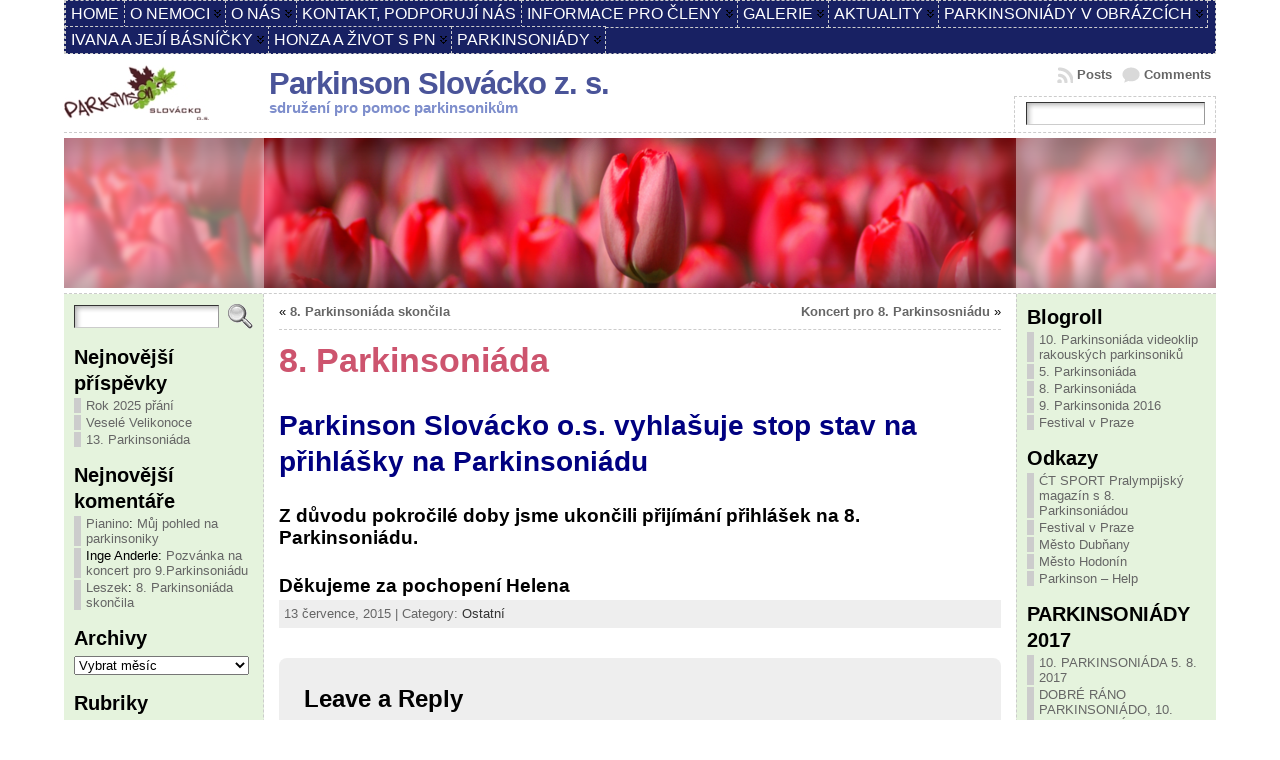

--- FILE ---
content_type: text/html; charset=UTF-8
request_url: http://parkinson-slovacko.cz/blog/2015/07/13/8-parkinsoniada/
body_size: 25240
content:
<!DOCTYPE html PUBLIC "-//W3C//DTD XHTML 1.0 Transitional//EN" "http://www.w3.org/TR/xhtml1/DTD/xhtml1-transitional.dtd">
<html xmlns="http://www.w3.org/1999/xhtml" lang="cs">
<head>
<meta http-equiv="Content-Type" content="text/html; charset=UTF-8" />
	<title>8. Parkinsoniáda &laquo; Parkinson Slovácko z. s.</title>
	<link rel="shortcut icon" href="http://parkinson-slovacko.cz/wp-content/themes/parkinson-slovacko/images/favicon/new-favicon.ico" />
<link rel="profile" href="http://gmpg.org/xfn/11" />
<link rel="pingback" href="http://parkinson-slovacko.cz/xmlrpc.php" />
<meta name='robots' content='max-image-preview:large' />
<link rel='dns-prefetch' href='//s.w.org' />
<link rel="alternate" type="application/rss+xml" title="Parkinson Slovácko z. s. &raquo; RSS zdroj" href="http://parkinson-slovacko.cz/feed/" />
<link rel="alternate" type="application/rss+xml" title="Parkinson Slovácko z. s. &raquo; RSS komentářů" href="http://parkinson-slovacko.cz/comments/feed/" />
<link rel="alternate" type="application/rss+xml" title="Parkinson Slovácko z. s. &raquo; RSS komentářů pro 8. Parkinsoniáda" href="http://parkinson-slovacko.cz/blog/2015/07/13/8-parkinsoniada/feed/" />
<script type="text/javascript">
window._wpemojiSettings = {"baseUrl":"https:\/\/s.w.org\/images\/core\/emoji\/14.0.0\/72x72\/","ext":".png","svgUrl":"https:\/\/s.w.org\/images\/core\/emoji\/14.0.0\/svg\/","svgExt":".svg","source":{"concatemoji":"http:\/\/parkinson-slovacko.cz\/wp-includes\/js\/wp-emoji-release.min.js?ver=6.0.11"}};
/*! This file is auto-generated */
!function(e,a,t){var n,r,o,i=a.createElement("canvas"),p=i.getContext&&i.getContext("2d");function s(e,t){var a=String.fromCharCode,e=(p.clearRect(0,0,i.width,i.height),p.fillText(a.apply(this,e),0,0),i.toDataURL());return p.clearRect(0,0,i.width,i.height),p.fillText(a.apply(this,t),0,0),e===i.toDataURL()}function c(e){var t=a.createElement("script");t.src=e,t.defer=t.type="text/javascript",a.getElementsByTagName("head")[0].appendChild(t)}for(o=Array("flag","emoji"),t.supports={everything:!0,everythingExceptFlag:!0},r=0;r<o.length;r++)t.supports[o[r]]=function(e){if(!p||!p.fillText)return!1;switch(p.textBaseline="top",p.font="600 32px Arial",e){case"flag":return s([127987,65039,8205,9895,65039],[127987,65039,8203,9895,65039])?!1:!s([55356,56826,55356,56819],[55356,56826,8203,55356,56819])&&!s([55356,57332,56128,56423,56128,56418,56128,56421,56128,56430,56128,56423,56128,56447],[55356,57332,8203,56128,56423,8203,56128,56418,8203,56128,56421,8203,56128,56430,8203,56128,56423,8203,56128,56447]);case"emoji":return!s([129777,127995,8205,129778,127999],[129777,127995,8203,129778,127999])}return!1}(o[r]),t.supports.everything=t.supports.everything&&t.supports[o[r]],"flag"!==o[r]&&(t.supports.everythingExceptFlag=t.supports.everythingExceptFlag&&t.supports[o[r]]);t.supports.everythingExceptFlag=t.supports.everythingExceptFlag&&!t.supports.flag,t.DOMReady=!1,t.readyCallback=function(){t.DOMReady=!0},t.supports.everything||(n=function(){t.readyCallback()},a.addEventListener?(a.addEventListener("DOMContentLoaded",n,!1),e.addEventListener("load",n,!1)):(e.attachEvent("onload",n),a.attachEvent("onreadystatechange",function(){"complete"===a.readyState&&t.readyCallback()})),(e=t.source||{}).concatemoji?c(e.concatemoji):e.wpemoji&&e.twemoji&&(c(e.twemoji),c(e.wpemoji)))}(window,document,window._wpemojiSettings);
</script>
<style type="text/css">
img.wp-smiley,
img.emoji {
	display: inline !important;
	border: none !important;
	box-shadow: none !important;
	height: 1em !important;
	width: 1em !important;
	margin: 0 0.07em !important;
	vertical-align: -0.1em !important;
	background: none !important;
	padding: 0 !important;
}
</style>
	<link rel='stylesheet' id='wp-block-library-css'  href='http://parkinson-slovacko.cz/wp-includes/css/dist/block-library/style.min.css?ver=6.0.11' type='text/css' media='all' />
<style id='global-styles-inline-css' type='text/css'>
body{--wp--preset--color--black: #000000;--wp--preset--color--cyan-bluish-gray: #abb8c3;--wp--preset--color--white: #ffffff;--wp--preset--color--pale-pink: #f78da7;--wp--preset--color--vivid-red: #cf2e2e;--wp--preset--color--luminous-vivid-orange: #ff6900;--wp--preset--color--luminous-vivid-amber: #fcb900;--wp--preset--color--light-green-cyan: #7bdcb5;--wp--preset--color--vivid-green-cyan: #00d084;--wp--preset--color--pale-cyan-blue: #8ed1fc;--wp--preset--color--vivid-cyan-blue: #0693e3;--wp--preset--color--vivid-purple: #9b51e0;--wp--preset--gradient--vivid-cyan-blue-to-vivid-purple: linear-gradient(135deg,rgba(6,147,227,1) 0%,rgb(155,81,224) 100%);--wp--preset--gradient--light-green-cyan-to-vivid-green-cyan: linear-gradient(135deg,rgb(122,220,180) 0%,rgb(0,208,130) 100%);--wp--preset--gradient--luminous-vivid-amber-to-luminous-vivid-orange: linear-gradient(135deg,rgba(252,185,0,1) 0%,rgba(255,105,0,1) 100%);--wp--preset--gradient--luminous-vivid-orange-to-vivid-red: linear-gradient(135deg,rgba(255,105,0,1) 0%,rgb(207,46,46) 100%);--wp--preset--gradient--very-light-gray-to-cyan-bluish-gray: linear-gradient(135deg,rgb(238,238,238) 0%,rgb(169,184,195) 100%);--wp--preset--gradient--cool-to-warm-spectrum: linear-gradient(135deg,rgb(74,234,220) 0%,rgb(151,120,209) 20%,rgb(207,42,186) 40%,rgb(238,44,130) 60%,rgb(251,105,98) 80%,rgb(254,248,76) 100%);--wp--preset--gradient--blush-light-purple: linear-gradient(135deg,rgb(255,206,236) 0%,rgb(152,150,240) 100%);--wp--preset--gradient--blush-bordeaux: linear-gradient(135deg,rgb(254,205,165) 0%,rgb(254,45,45) 50%,rgb(107,0,62) 100%);--wp--preset--gradient--luminous-dusk: linear-gradient(135deg,rgb(255,203,112) 0%,rgb(199,81,192) 50%,rgb(65,88,208) 100%);--wp--preset--gradient--pale-ocean: linear-gradient(135deg,rgb(255,245,203) 0%,rgb(182,227,212) 50%,rgb(51,167,181) 100%);--wp--preset--gradient--electric-grass: linear-gradient(135deg,rgb(202,248,128) 0%,rgb(113,206,126) 100%);--wp--preset--gradient--midnight: linear-gradient(135deg,rgb(2,3,129) 0%,rgb(40,116,252) 100%);--wp--preset--duotone--dark-grayscale: url('#wp-duotone-dark-grayscale');--wp--preset--duotone--grayscale: url('#wp-duotone-grayscale');--wp--preset--duotone--purple-yellow: url('#wp-duotone-purple-yellow');--wp--preset--duotone--blue-red: url('#wp-duotone-blue-red');--wp--preset--duotone--midnight: url('#wp-duotone-midnight');--wp--preset--duotone--magenta-yellow: url('#wp-duotone-magenta-yellow');--wp--preset--duotone--purple-green: url('#wp-duotone-purple-green');--wp--preset--duotone--blue-orange: url('#wp-duotone-blue-orange');--wp--preset--font-size--small: 13px;--wp--preset--font-size--medium: 20px;--wp--preset--font-size--large: 36px;--wp--preset--font-size--x-large: 42px;}.has-black-color{color: var(--wp--preset--color--black) !important;}.has-cyan-bluish-gray-color{color: var(--wp--preset--color--cyan-bluish-gray) !important;}.has-white-color{color: var(--wp--preset--color--white) !important;}.has-pale-pink-color{color: var(--wp--preset--color--pale-pink) !important;}.has-vivid-red-color{color: var(--wp--preset--color--vivid-red) !important;}.has-luminous-vivid-orange-color{color: var(--wp--preset--color--luminous-vivid-orange) !important;}.has-luminous-vivid-amber-color{color: var(--wp--preset--color--luminous-vivid-amber) !important;}.has-light-green-cyan-color{color: var(--wp--preset--color--light-green-cyan) !important;}.has-vivid-green-cyan-color{color: var(--wp--preset--color--vivid-green-cyan) !important;}.has-pale-cyan-blue-color{color: var(--wp--preset--color--pale-cyan-blue) !important;}.has-vivid-cyan-blue-color{color: var(--wp--preset--color--vivid-cyan-blue) !important;}.has-vivid-purple-color{color: var(--wp--preset--color--vivid-purple) !important;}.has-black-background-color{background-color: var(--wp--preset--color--black) !important;}.has-cyan-bluish-gray-background-color{background-color: var(--wp--preset--color--cyan-bluish-gray) !important;}.has-white-background-color{background-color: var(--wp--preset--color--white) !important;}.has-pale-pink-background-color{background-color: var(--wp--preset--color--pale-pink) !important;}.has-vivid-red-background-color{background-color: var(--wp--preset--color--vivid-red) !important;}.has-luminous-vivid-orange-background-color{background-color: var(--wp--preset--color--luminous-vivid-orange) !important;}.has-luminous-vivid-amber-background-color{background-color: var(--wp--preset--color--luminous-vivid-amber) !important;}.has-light-green-cyan-background-color{background-color: var(--wp--preset--color--light-green-cyan) !important;}.has-vivid-green-cyan-background-color{background-color: var(--wp--preset--color--vivid-green-cyan) !important;}.has-pale-cyan-blue-background-color{background-color: var(--wp--preset--color--pale-cyan-blue) !important;}.has-vivid-cyan-blue-background-color{background-color: var(--wp--preset--color--vivid-cyan-blue) !important;}.has-vivid-purple-background-color{background-color: var(--wp--preset--color--vivid-purple) !important;}.has-black-border-color{border-color: var(--wp--preset--color--black) !important;}.has-cyan-bluish-gray-border-color{border-color: var(--wp--preset--color--cyan-bluish-gray) !important;}.has-white-border-color{border-color: var(--wp--preset--color--white) !important;}.has-pale-pink-border-color{border-color: var(--wp--preset--color--pale-pink) !important;}.has-vivid-red-border-color{border-color: var(--wp--preset--color--vivid-red) !important;}.has-luminous-vivid-orange-border-color{border-color: var(--wp--preset--color--luminous-vivid-orange) !important;}.has-luminous-vivid-amber-border-color{border-color: var(--wp--preset--color--luminous-vivid-amber) !important;}.has-light-green-cyan-border-color{border-color: var(--wp--preset--color--light-green-cyan) !important;}.has-vivid-green-cyan-border-color{border-color: var(--wp--preset--color--vivid-green-cyan) !important;}.has-pale-cyan-blue-border-color{border-color: var(--wp--preset--color--pale-cyan-blue) !important;}.has-vivid-cyan-blue-border-color{border-color: var(--wp--preset--color--vivid-cyan-blue) !important;}.has-vivid-purple-border-color{border-color: var(--wp--preset--color--vivid-purple) !important;}.has-vivid-cyan-blue-to-vivid-purple-gradient-background{background: var(--wp--preset--gradient--vivid-cyan-blue-to-vivid-purple) !important;}.has-light-green-cyan-to-vivid-green-cyan-gradient-background{background: var(--wp--preset--gradient--light-green-cyan-to-vivid-green-cyan) !important;}.has-luminous-vivid-amber-to-luminous-vivid-orange-gradient-background{background: var(--wp--preset--gradient--luminous-vivid-amber-to-luminous-vivid-orange) !important;}.has-luminous-vivid-orange-to-vivid-red-gradient-background{background: var(--wp--preset--gradient--luminous-vivid-orange-to-vivid-red) !important;}.has-very-light-gray-to-cyan-bluish-gray-gradient-background{background: var(--wp--preset--gradient--very-light-gray-to-cyan-bluish-gray) !important;}.has-cool-to-warm-spectrum-gradient-background{background: var(--wp--preset--gradient--cool-to-warm-spectrum) !important;}.has-blush-light-purple-gradient-background{background: var(--wp--preset--gradient--blush-light-purple) !important;}.has-blush-bordeaux-gradient-background{background: var(--wp--preset--gradient--blush-bordeaux) !important;}.has-luminous-dusk-gradient-background{background: var(--wp--preset--gradient--luminous-dusk) !important;}.has-pale-ocean-gradient-background{background: var(--wp--preset--gradient--pale-ocean) !important;}.has-electric-grass-gradient-background{background: var(--wp--preset--gradient--electric-grass) !important;}.has-midnight-gradient-background{background: var(--wp--preset--gradient--midnight) !important;}.has-small-font-size{font-size: var(--wp--preset--font-size--small) !important;}.has-medium-font-size{font-size: var(--wp--preset--font-size--medium) !important;}.has-large-font-size{font-size: var(--wp--preset--font-size--large) !important;}.has-x-large-font-size{font-size: var(--wp--preset--font-size--x-large) !important;}
</style>
<link rel='stylesheet' id='colorbox-css'  href='http://parkinson-slovacko.cz/wp-content/plugins/smart-youtube//themes/theme1/colorbox.css?ver=6.0.11' type='text/css' media='all' />
<script type='text/javascript' src='http://parkinson-slovacko.cz/wp-includes/js/jquery/jquery.min.js?ver=3.6.0' id='jquery-core-js'></script>
<script type='text/javascript' src='http://parkinson-slovacko.cz/wp-includes/js/jquery/jquery-migrate.min.js?ver=3.3.2' id='jquery-migrate-js'></script>
<script type='text/javascript' src='http://parkinson-slovacko.cz/wp-content/themes/parkinson-slovacko/js/DD_roundies.js?ver=0.0.2a' id='ddroundies-js'></script>
<script type='text/javascript' src='http://parkinson-slovacko.cz/wp-content/plugins/smart-youtube//javascripts/jquery.colorbox-min.js?ver=6.0.11' id='colorbox-js'></script>
<link rel="https://api.w.org/" href="http://parkinson-slovacko.cz/wp-json/" /><link rel="alternate" type="application/json" href="http://parkinson-slovacko.cz/wp-json/wp/v2/posts/2485" /><link rel="EditURI" type="application/rsd+xml" title="RSD" href="http://parkinson-slovacko.cz/xmlrpc.php?rsd" />
<link rel="wlwmanifest" type="application/wlwmanifest+xml" href="http://parkinson-slovacko.cz/wp-includes/wlwmanifest.xml" /> 
<link rel="canonical" href="http://parkinson-slovacko.cz/blog/2015/07/13/8-parkinsoniada/" />
<link rel='shortlink' href='http://parkinson-slovacko.cz/?p=2485' />
<link rel="alternate" type="application/json+oembed" href="http://parkinson-slovacko.cz/wp-json/oembed/1.0/embed?url=http%3A%2F%2Fparkinson-slovacko.cz%2Fblog%2F2015%2F07%2F13%2F8-parkinsoniada%2F" />
<link rel="alternate" type="text/xml+oembed" href="http://parkinson-slovacko.cz/wp-json/oembed/1.0/embed?url=http%3A%2F%2Fparkinson-slovacko.cz%2Fblog%2F2015%2F07%2F13%2F8-parkinsoniada%2F&#038;format=xml" />
			<style type="text/css">
				.gllr_image_row {
					clear: both;
				}
			</style>
		<style type="text/css">body{text-align:center;margin:0;padding:0;font-family:tahoma,arial,sans-serif;font-size:0.8em;color:#000;background:#fff}a:link,a:visited,a:active{color:#666666;font-weight:bold;text-decoration:none;}a:hover{color:#CC0000;font-weight:bold;text-decoration:underline}ul,ol,dl,p,h1,h2,h3,h4,h5,h6{margin-top:10px;margin-bottom:10px;padding-top:0;padding-bottom:0;}ul ul,ul ol,ol ul,ol ol{margin-top:0;margin-bottom:0}code,pre{font-family:"Courier New",Courier,monospace;font-size:1em}pre{overflow:auto;word-wrap:normal;padding-bottom:1.5em;overflow-y:hidden;width:99%}abbr[title],acronym[title]{border-bottom:1px dotted}hr{display:block;height:2px;border:none;margin:0.5em auto;color:#cccccc;background-color:#cccccc}table{font-size:1em;}div.post,ul.commentlist li,ol.commentlist li{word-wrap:break-word;}pre,.wp_syntax{word-wrap:normal;}div#wrapper{text-align:center;margin-left:auto;margin-right:auto;display:block;width:90%}div#container{padding:0;width:auto;margin-left:auto;margin-right:auto;text-align:left;display:block}table#layout{font-size:100%;width:100%;table-layout:fixed}.colone{width:200px}.colone-inner{width:200px}.coltwo{width:100% }.colthree-inner{width:200px}.colthree{width:200px}td#header{width:auto;padding:0}table#logoarea,table#logoarea tr,table#logoarea td{margin:0;padding:0;background:none;border:0}table#logoarea{width:100%;border-spacing:0px}img.logo{display:block;margin:0 10px 0 0}td.logoarea-logo{width:1%}h1.blogtitle,h2.blogtitle{ display:block;margin:0;padding-left:50px;letter-spacing:-1px;line-height:1.0em;font-family:tahoma,arial,sans-serif;font-size:240%;font-smooth:always}h1.blogtitle a:link,h1.blogtitle a:visited,h1.blogtitle a:active,h2.blogtitle a:link,h2.blogtitle a:visited,h2.blogtitle a:active{ text-decoration:none;color:#4A5499;font-weight:bold;font-smooth:always}h1.blogtitle a:hover,h2.blogtitle a:hover{ text-decoration:none;color:#182163;font-weight:bold}p.tagline{margin:0;padding-left:50px;font-size:1.2em;font-weight:bold;color:#7e8ecc}td.feed-icons{white-space:nowrap;}div.rss-box{height:1%;display:block;padding:10px 0 10px 10px;margin:0;width:280px}a.comments-icon{height:22px;line-height:22px;margin:0 5px 0 5px;padding-left:22px;display:block;text-decoration:none;float:right;white-space:nowrap}a.comments-icon:link,a.comments-icon:active,a.comments-icon:visited{background:transparent url(http://parkinson-slovacko.cz/wp-content/themes/parkinson-slovacko/images/comment-gray.png) no-repeat scroll center left}a.comments-icon:hover{background:transparent url(http://parkinson-slovacko.cz/wp-content/themes/parkinson-slovacko/images/comment.png) no-repeat scroll center left}a.posts-icon{height:22px;line-height:22px;margin:0 5px 0 0;padding-left:20px;display:block;text-decoration:none;float:right;white-space:nowrap}a.posts-icon:link,a.posts-icon:active,a.posts-icon:visited{background:transparent url(http://parkinson-slovacko.cz/wp-content/themes/parkinson-slovacko/images/rss-gray.png) no-repeat scroll center left}a.posts-icon:hover{background:transparent url(http://parkinson-slovacko.cz/wp-content/themes/parkinson-slovacko/images/rss.png) no-repeat scroll center left}a.email-icon{height:22px;line-height:22px;margin:0 5px 0 5px;padding-left:24px;display:block;text-decoration:none;float:right;white-space:nowrap}a.email-icon:link,a.email-icon:active,a.email-icon:visited{background:transparent url(http://parkinson-slovacko.cz/wp-content/themes/parkinson-slovacko/images/email-gray.png) no-repeat scroll center left}a.email-icon:hover{background:transparent url(http://parkinson-slovacko.cz/wp-content/themes/parkinson-slovacko/images/email.png) no-repeat scroll center left}td.search-box{height:1%}div.searchbox{height:35px;border:1px dashed #cccccc;border-bottom:0;width:200px;margin:0;padding:0}div.searchbox-form{margin:5px 10px 5px 10px}div.horbar1,div.horbar2{font-size:1px;clear:both;display:block;position:relative;padding:0;margin:0;width:100%;}div.horbar1{height:5px;background:#ffffff;border-top:dashed 1px #cccccc}div.horbar2{height:5px;background:#ffffff;border-bottom:dashed 1px #cccccc}div.header-image-container{position:relative;margin:0;padding:0;height:150px;}div.opacityleft{position:absolute;z-index:2;top:0;left:0;background-color:#FFFFFF;height:150px;width:200px;filter:alpha(opacity=40);opacity:.40}div.opacityright{position:absolute;z-index:2;top:0;right:0;background-color:#FFFFFF;height:150px;width:200px;filter:alpha(opacity=40);opacity:.40}a.divclick:link,a.divclick:visited,a.divclick:active,a.divclick:hover{width:100%;height:100%;display:block;text-decoration:none}td#left{vertical-align:top;border-right:dashed 1px #CCCCCC;padding:10px 10px 10px 10px;background:#e5f3dd}td#left-inner{vertical-align:top;border-right:dashed 1px #CCCCCC;padding:10px 10px 10px 10px;background:#ffffff}td#right{vertical-align:top;border-left:dashed 1px #CCCCCC;padding:10px 10px 10px 10px;background:#e5f3dd}td#right-inner{vertical-align:top;border-left:dashed 1px #CCCCCC;padding:10px 10px 10px 10px;background:#ffffff}td#middle{vertical-align:top;width:100%;padding:10px 15px}td#footer{width:auto;background-color:#ffffff;border-top:dashed 1px #cccccc;padding:10px;text-align:center;color:#777777;font-size:95%}td#footer a:link,td#footer a:visited,td#footer a:active{text-decoration:none;color:#777777;font-weight:normal}td#footer a:hover{text-decoration:none;color:#777777;font-weight:normal}div.widget{display:block;width:auto;margin:0 0 15px 0}div.widget-title{display:block;width:auto}div.widget-title h3,td#left h3.tw-widgettitle,td#right h3.tw-widgettitle,td#left ul.tw-nav-list,td#right ul.tw-nav-list{padding:0;margin:0;font-size:1.6em;font-weight:bold}div.widget ul,div.textwidget{display:block;width:auto}div.widget select{width:98%;margin-top:5px;}div.widget ul{list-style-type:none;margin:0;padding:0;width:auto}div.widget ul li{display:block;margin:2px 0 2px 0px;padding:0 0 0 5px;border-left:solid 7px #cccccc}div.widget ul li:hover,div.widget ul li.sfhover{display:block;width:auto;border-left:solid 7px #000000;}div.widget ul li ul li{margin:2px 0 2px 5px;padding:0 0 0 5px;border-left:solid 7px #cccccc;}div.widget ul li ul li:hover,div.widget ul li ul li.sfhover{border-left:solid 7px #000000;}div.widget ul li ul li ul li{margin:2px 0 2px 5px;padding:0 0 0 5px;border-left:solid 7px #cccccc;}div.widget ul li ul li ul li:hover,div.widget ul li ul li ul li.sfhover{border-left:solid 7px #000000;}div.widget a:link,div.widget a:visited,div.widget a:active,div.widget td a:link,div.widget td a:visited,div.widget td a:active,div.widget ul li a:link,div.widget ul li a:visited,div.widget ul li a:active{text-decoration:none;font-weight:normal;color:#666666;font-weight:normal;}div.widget ul li ul li a:link,div.widget ul li ul li a:visited,div.widget ul li ul li a:active{color:#666666;font-weight:normal;}div.widget ul li ul li ul li a:link,div.widget ul li ul li ul li a:visited,div.widget ul li ul li ul li a:active{color:#666666;font-weight:normal;}div.widget a:hover,div.widget ul li a:hover{color:#000000;}div.widget ul li ul li a:hover{color:#000000;}div.widget ul li ul li ul li a:hover{color:#000000;}div.widget ul li a:link,div.widget ul li a:visited,div.widget ul li a:active,div.widget ul li a:hover{display:inline}* html div.widget ul li a:link,* html div.widget ul li a:visited,* html div.widget ul li a:active,* html div.widget ul li a:hover{height:1%; } div.widget_nav_menu ul li,div.widget_pages ul li,div.widget_categories ul li{border-left:0 !important;padding:0 !important}div.widget_nav_menu ul li a:link,div.widget_nav_menu ul li a:visited,div.widget_nav_menu ul li a:active,div.widget_pages ul li a:link,div.widget_pages ul li a:visited,div.widget_pages ul li a:active,div.widget_categories ul li a:link,div.widget_categories ul li a:visited,div.widget_categories ul li a:active{padding:0 0 0 5px;border-left:solid 7px #cccccc}div.widget_nav_menu ul li a:hover,div.widget_pages ul li a:hover,div.widget_categories ul li a:hover{border-left:solid 7px #000000;}div.widget_nav_menu ul li ul li a:link,div.widget_nav_menu ul li ul li a:visited,div.widget_nav_menu ul li ul li a:active,div.widget_pages ul li ul li a:link,div.widget_pages ul li ul li a:visited,div.widget_pages ul li ul li a:active,div.widget_categories ul li ul li a:link,div.widget_categories ul li ul li a:visited,div.widget_categories ul li ul li a:active{padding:0 0 0 5px;border-left:solid 7px #cccccc}div.widget_nav_menu ul li ul li a:hover,div.widget_pages ul li ul li a:hover,div.widget_categories ul li ul li a:hover{border-left:solid 7px #000000;}div.widget_nav_menu ul li ul li ul li a:link,div.widget_nav_menu ul li ul li ul li a:visited,div.widget_nav_menu ul li ul li ul li a:active,div.widget_pages ul li ul li ul li a:link,div.widget_pages ul li ul li ul li a:visited,div.widget_pages ul li ul li ul li a:active,div.widget_categories ul li ul li ul li a:link,div.widget_categories ul li ul li ul li a:visited,div.widget_categories ul li ul li ul li a:active{padding:0 0 0 5px;border-left:solid 7px #cccccc}div.widget_nav_menu ul li ul li ul li a:hover,div.widget_pages ul li ul li ul li a:hover,div.widget_categories ul li ul li ul li a:hover{border-left:solid 7px #000000;}div.widget_nav_menu ul li a:link,div.widget_nav_menu ul li a:active,div.widget_nav_menu ul li a:visited,div.widget_nav_menu ul li a:hover,div.widget_pages ul li a:link,div.widget_pages ul li a:active,div.widget_pages ul li a:visited,div.widget_pages ul li a:hover{display:block !important}div.widget_categories ul li a:link,div.widget_categories ul li a:active,div.widget_categories ul li a:visited,div.widget_categories ul li a:hover{display:inline !important}table.subscribe{width:100%}table.subscribe td.email-text{padding:0 0 5px 0;vertical-align:top}table.subscribe td.email-field{padding:0;width:100%}table.subscribe td.email-button{padding:0 0 0 5px}table.subscribe td.post-text{padding:7px 0 0 0;vertical-align:top}table.subscribe td.comment-text{padding:7px 0 0 0;vertical-align:top}div.post,div.page{display:block;margin:0 0 30px 0}div.sticky{background:#eee url('<?php bloginfo('template_directory');?>/images/sticky.gif') 99% 5% no-repeat;border:dashed 1px #cccccc;padding:10px}div.post-kicker{margin:0 0 5px 0}div.post-kicker a:link,div.post-kicker a:visited,div.post-kicker a:active{color:#000000;text-decoration:none;text-transform:uppercase}div.post-kicker a:hover{color:#cc0000}div.post-headline{}div.post-headline h1,div.post-headline h2{ margin:0; padding:0;padding:0;margin:0;color:#cd546e}div.post-headline h2 a:link,div.post-headline h2 a:visited,div.post-headline h2 a:active,div.post-headline h1 a:link,div.post-headline h1 a:visited,div.post-headline h1 a:active{color:#cd546e;text-decoration:none}div.post-headline h2 a:hover,div.post-headline h1 a:hover{color:#000000;text-decoration:none}div.post-byline{margin:5px 0 10px 0}div.post-byline a:link,div.post-byline a:visited,div.post-byline a:active{}div.post-byline a:hover{}div.post-bodycopy{}div.post-bodycopy p{margin:1em 0;padding:0;display:block}div.post-pagination{}div.post-footer{clear:both;display:block;margin:0;padding:5px;background:#eeeeee;color:#666;line-height:18px}div.post-footer a:link,div.post-footer a:visited,div.post-footer a:active{color:#333;font-weight:normal;text-decoration:none}div.post-footer a:hover{color:#333;font-weight:normal;text-decoration:underline}div.post-kicker img,div.post-byline img,div.post-footer img{border:0;padding:0;margin:0 0 -1px 0;background:none}span.post-ratings{display:inline-block;width:auto;white-space:nowrap}div.navigation-top{margin:0 0 10px 0;padding:0 0 10px 0;border-bottom:dashed 1px #cccccc}div.navigation-middle{margin:10px 0 20px 0;padding:10px 0 10px 0;border-top:dashed 1px #cccccc;border-bottom:dashed 1px #cccccc}div.navigation-bottom{margin:20px 0 0 0;padding:10px 0 0 0;border-top:dashed 1px #cccccc}div.navigation-comments-above{margin:0 0 10px 0;padding:5px 0 5px 0}div.navigation-comments-below{margin:0 0 10px 0;padding:5px 0 5px 0}div.older{float:left;width:48%;text-align:left;margin:0;padding:0}div.newer{float:right;width:48%;text-align:right;margin:0;padding:0;}div.older-home{float:left;width:44%;text-align:left;margin:0;padding:0}div.newer-home{float:right;width:44%;text-align:right;margin:0;padding:0;}div.home{float:left;width:8%;text-align:center;margin:0;padding:0}form,.feedburner-email-form{margin:0;padding:0;}fieldset{border:1px solid #cccccc;width:auto;padding:0.35em 0.625em 0.75em;display:block;}legend{color:#000000;background:#f4f4f4;border:1px solid #cccccc;padding:2px 6px;margin-bottom:15px;}form p{margin:5px 0 0 0;padding:0;}div.xhtml-tags p{margin:0}label{margin-right:0.5em;font-family:arial;cursor:pointer;}input.text,input.textbox,input.password,input.file,input.TextField,textarea{padding:3px;color:#000000;border-top:solid 1px #333333;border-left:solid 1px #333333;border-right:solid 1px #999999;border-bottom:solid 1px #cccccc;background:url(http://parkinson-slovacko.cz/wp-content/themes/parkinson-slovacko/images/inputbackgr.gif) top left no-repeat}textarea{width:96%;}input.inputblur{color:#777777;width:95%}input.inputfocus{color:#000000;width:95%}input.highlight,textarea.highlight{background:#e8eff7;border-color:#37699f}.button,.Button,input[type=submit]{padding:0 2px;height:24px;line-height:16px;background-color:#777777;color:#ffffff;border:solid 2px #555555;font-weight:bold}input.buttonhover{padding:0 2px;cursor:pointer;background-color:#6b9c6b;color:#ffffff;border:solid 2px #496d49}form#commentform input#submit{ padding:0 .25em; overflow:visible}form#commentform input#submit[class]{width:auto}form#commentform input#submit{padding:4px 10px 4px 10px;font-size:1.2em;line-height:1.5em;height:36px}table.searchform{width:100%}table.searchform td.searchfield{padding:0;width:100%}table.searchform td.searchbutton{padding:0 0 0 5px}table.searchform td.searchbutton input{padding:0 0 0 5px}blockquote{height:1%;display:block;clear:both;color:#555555;padding:1em 1em;background:#f4f4f4;border:solid 1px #e1e1e1}blockquote blockquote{height:1%;display:block;clear:both;color:#444444;padding:1em 1em;background:#e1e1e1;border:solid 1px #d3d3d3}div.post table{border-collapse:collapse;margin:10px 0}div.post table caption{width:auto;margin:0 auto;background:#eeeeee;border:#999999;padding:4px 8px;color:#666666}div.post table th{background:#888888;color:#ffffff;font-weight:bold;font-size:90%;padding:4px 8px;border:solid 1px #ffffff;text-align:left}div.post table td{padding:4px 8px;background-color:#ffffff;border-bottom:1px solid #dddddd;text-align:left}div.post table tfoot td{}div.post table tr.alt td{background:#f4f4f4}div.post table tr.over td{background:#e2e2e2}#calendar_wrap{padding:0;border:none}table#wp-calendar{width:100%;font-size:90%;border-collapse:collapse;background-color:#ffffff;margin:0 auto}table#wp-calendar caption{width:auto;background:#eeeeee;border:none;;padding:3px;margin:0 auto;font-size:1em}table#wp-calendar th{border:solid 1px #eeeeee;background-color:#999999;color:#ffffff;font-weight:bold;padding:2px;text-align:center}table#wp-calendar td{padding:0;line-height:18px;background-color:#ffffff;border:1px solid #dddddd;text-align:center}table#wp-calendar tfoot td{border:solid 1px #eeeeee;background-color:#eeeeee}table#wp-calendar td a{display:block;background-color:#eeeeee;width:100%;height:100%;padding:0}div#respond{margin:25px 0;padding:25px;background:#eee;-moz-border-radius:8px;-khtml-border-radius:8px;-webkit-border-radius:8px;border-radius:8px}p.thesetags{margin:10px 0}h3.reply,h3#reply-title{margin:0;padding:0 0 10px 0}ol.commentlist{margin:15px 0 25px 0;list-style-type:none;padding:0;display:block;border-top:dotted 1px #cccccc}ol.commentlist li{padding:15px 10px;display:block;height:1%;margin:0;background-color:#FFFFFF;border-bottom:dotted 1px #cccccc}ol.commentlist li.alt{display:block;height:1%;background-color:#EEEEEE;border-bottom:dotted 1px #cccccc}ol.commentlist li.authorcomment{display:block;height:1%;background-color:#FFECEC}ol.commentlist span.authorname{font-weight:bold;font-size:110%}ol.commentlist span.commentdate{color:#666666;font-size:90%;margin-bottom:5px;display:block}ol.commentlist span.editcomment{display:block}ol.commentlist li p{margin:2px 0 5px 0}div.comment-number{float:right;font-size:2em;line-height:2em;font-family:georgia,serif;font-weight:bold;color:#ddd;margin:-10px 0 0 0;position:relative;height:1%}div.comment-number a:link,div.comment-number a:visited,div.comment-number a:active{color:#ccc}textarea#comment{width:98%;margin:10px 0;display:block}ul.commentlist{margin:15px 0 15px 0;list-style-type:none;padding:0;display:block;border-top:dotted 1px #cccccc}ul.commentlist ul{margin:0;border:none;list-style-type:none;padding:0}ul.commentlist li{padding:0; margin:0;display:block;clear:both;height:1%;}ul.commentlist ul.children li{ margin-left:30px}ul.commentlist div.comment-container{padding:10px;margin:0}ul.children div.comment-container{background-color:transparent;border:dotted 1px #ccc;padding:10px;margin:0 10px 8px 0; border-radius:5px}ul.children div.bypostauthor{}ul.commentlist li.thread-even{background-color:#FFFFFF;border-bottom:dotted 1px #cccccc}ul.commentlist li.thread-odd{background-color:#EEEEEE;border-bottom:dotted 1px #cccccc}ul.commentlist div.bypostauthor{background-color:#FFECEC}ul.children div.bypostauthor{border:dotted 1px #FFBFBF}ul.commentlist span.authorname{font-size:110%}div.comment-meta a:link,div.comment-meta a:visited,div.comment-meta a:active,div.comment-meta a:hover{font-weight:normal}div#cancel-comment-reply{margin:-5px 0 10px 0}div.comment-number{float:right;font-size:2em;line-height:2em;font-family:georgia,serif;font-weight:bold;color:#ddd;margin:-10px 0 0 0;position:relative;height:1%}div.comment-number a:link,div.comment-number a:visited,div.comment-number a:active{color:#ccc}.page-numbers{padding:2px 6px;border:solid 1px #000000;border-radius:6px}span.current{background:#ddd}a.prev,a.next{border:none}a.page-numbers:link,a.page-numbers:visited,a.page-numbers:active{text-decoration:none;color:#666666;border-color:#666666}a.page-numbers:hover{text-decoration:none;color:#CC0000;border-color:#CC0000}div.xhtml-tags{display:none}abbr em{border:none !important;border-top:dashed 1px #aaa !important;display:inline-block !important;background:url(http://parkinson-slovacko.cz/wp-content/themes/parkinson-slovacko/images/commentluv.gif) 0% 90% no-repeat;margin-top:8px;padding:5px 5px 2px 20px !important;font-style:normal}p.subscribe-to-comments{margin-bottom:10px}div#gsHeader{display:none;}div.g2_column{margin:0 !important;width:100% !important;font-size:1.2em}div#gsNavBar{border-top-width:0 !important}p.giDescription{font-size:1.2em;line-height:1 !important}p.giTitle{margin:0.3em 0 !important;font-size:1em;font-weight:normal;color:#666}div#wp-email img{border:0;padding:0}div#wp-email input,div#wp-email textarea{margin-top:5px;margin-bottom:2px}div#wp-email p{margin-bottom:10px}input#wp-email-submit{ padding:0; font-size:30px; height:50px; line-height:50px; overflow:visible;}img.WP-EmailIcon{ vertical-align:text-bottom !important}.tw-accordion .tw-widgettitle,.tw-accordion .tw-widgettitle:hover,.tw-accordion .tw-hovered,.tw-accordion .selected,.tw-accordion .selected:hover{ background:transparent !important; background-image:none !important}.tw-accordion .tw-widgettitle span{ padding-left:0 !important}.tw-accordion h3.tw-widgettitle{border-bottom:solid 1px #ccc}.tw-accordion h3.selected{border-bottom:none}td#left .without_title,td#right .without_title{ margin-top:0;margin-bottom:0}ul.tw-nav-list{border-bottom:solid 1px #999;display:block;margin-bottom:5px !important}td#left ul.tw-nav-list li,td#right ul.tw-nav-list li{padding:0 0 1px 0;margin:0 0 -1px 5px; border:solid 1px #ccc;border-bottom:none;border-radius:5px;border-bottom-right-radius:0;border-bottom-left-radius:0;background:#eee}td#left ul.tw-nav-list li.ui-tabs-selected,td#right ul.tw-nav-list li.ui-tabs-selected{ background:none;border:solid 1px #999;border-bottom:solid 1px #fff !important}ul.tw-nav-list li a:link,ul.tw-nav-list li a:visited,ul.tw-nav-list li a:active,ul.tw-nav-list li a:hover{padding:0 8px !important;background:none;border-left:none !important;outline:none}td#left ul.tw-nav-list li.ui-tabs-selected a,td#left li.ui-tabs-selected a:hover,td#right ul.tw-nav-list li.ui-tabs-selected a,td#right li.ui-tabs-selected a:hover{ color:#000000; text-decoration:none;font-weight:bold;background:none !important;outline:none}td#left .ui-tabs-panel,td#right .ui-tabs-panel{ margin:0; padding:0}img{border:0}#dbem-location-map img{ background:none !important}.post img{padding:5px;border:solid 1px #dddddd;background-color:#f3f3f3;-moz-border-radius:3px;-khtml-border-radius:3px;-webkit-border-radius:3px;border-radius:3px}.post img.size-full{max-width:96%;width:auto;margin:5px 0 5px 0}div.post img[class~=size-full]{height:auto;}.post img.alignleft{float:left;margin:10px 10px 5px 0;}.post img.alignright{float:right;margin:10px 0 5px 10px;}.post img.aligncenter{display:block;margin:10px auto}.aligncenter,div.aligncenter{ display:block; margin-left:auto; margin-right:auto}.alignleft,div.alignleft{float:left;margin:10px 10px 5px 0}.alignright,div.alignright{ float:right; margin:10px 0 5px 10px}div.archives-page img{border:0;padding:0;background:none;margin-bottom:0;vertical-align:-10%}.wp-caption{max-width:96%;width:auto 100%;height:auto;display:block;border:1px solid #dddddd;text-align:center;background-color:#f3f3f3;padding-top:4px;margin:10px 0 0 0;-moz-border-radius:3px;-khtml-border-radius:3px;-webkit-border-radius:3px;border-radius:3px}* html .wp-caption{height:100%;}.wp-caption img{ margin:0 !important; padding:0 !important; border:0 none !important}.wp-caption p.wp-caption-text{font-size:0.8em;line-height:13px;padding:2px 4px 5px;margin:0;color:#666666}img.wp-post-image{float:left;border:0;padding:0;background:none;margin:0 10px 5px 0}img.wp-smiley{ float:none;border:none !important;margin:0 1px -1px 1px;padding:0 !important;background:none !important}img.avatar{float:left;display:block;margin:0 8px 1px 0;padding:3px;border:solid 1px #ddd;background-color:#f3f3f3;-moz-border-radius:3px;-khtml-border-radius:3px;-webkit-border-radius:3px;border-radius:3px}#comment_quicktags{text-align:left;padding:10px 0 2px 0;display:block}#comment_quicktags input.ed_button{background:#f4f4f4;border:2px solid #cccccc;color:#444444;margin:2px 4px 2px 0;width:auto;padding:0 4px;height:24px;line-height:16px}#comment_quicktags input.ed_button_hover{background:#dddddd;border:2px solid #666666;color:#000000;margin:2px 4px 2px 0;width:auto;padding:0 4px;height:24px;line-height:16px;cursor:pointer}#comment_quicktags #ed_strong{font-weight:bold}#comment_quicktags #ed_em{font-style:italic}@media print{body{background:white;color:black;margin:0;font-size:10pt !important;font-family:arial,sans-serif;}div.post-footer{line-height:normal !important;color:#555 !important;font-size:9pt !important}a:link,a:visited,a:active,a:hover{text-decoration:underline !important;color:#000}h2{color:#000;font-size:14pt !important;font-weight:normal !important}h3{color:#000;font-size:12pt !important;}#header,#footer,.colone,.colthree,.navigation,.navigation-top,.navigation-middle,.navigation-bottom,.wp-pagenavi-navigation,#comment,#respond,.remove-for-print{display:none}td#left,td#right,td#left-inner,td#right-inner{width:0;display:none}td#middle{width:100% !important;display:block}*:lang(en) td#left{ display:none}*:lang(en) td#right{ display:none}*:lang(en) td#left-inner{ display:none}*:lang(en) td#right-inner{ display:none}td#left:empty{ display:none}td#right:empty{ display:none}td#left-inner:empty{ display:none}td#right-inner:empty{ display:none}}ul.rMenu,ul.rMenu ul,ul.rMenu li,ul.rMenu a{display:block;margin:0;padding:0}ul.rMenu,ul.rMenu li,ul.rMenu ul{list-style:none}ul.rMenu ul{display:none}ul.rMenu li{position:relative;z-index:1}ul.rMenu li:hover{z-index:999}ul.rMenu li:hover > ul{display:block;position:absolute}ul.rMenu li:hover{background-position:0 0} ul.rMenu-hor li{float:left;width:auto}ul.rMenu-hRight li{float:right}ul.sub-menu li,ul.rMenu-ver li{float:none}div#menu1 ul.sub-menu,div#menu1 ul.sub-menu ul,div#menu1 ul.rMenu-ver,div#menu1 ul.rMenu-ver ul{width:11em}div#menu2 ul.sub-menu,div#menu2 ul.sub-menu ul,div#menu2 ul.rMenu-ver,div#menu2 ul.rMenu-ver ul{width:11em}ul.rMenu-wide{width:100%}ul.rMenu-vRight{float:right}ul.rMenu-lFloat{float:left}ul.rMenu-noFloat{float:none}div.rMenu-center ul.rMenu{float:left;position:relative;left:50%}div.rMenu-center ul.rMenu li{position:relative;left:-50%}div.rMenu-center ul.rMenu li li{left:auto}ul.rMenu-hor ul{top:auto;right:auto;left:auto;margin-top:-1px}ul.rMenu-hor ul ul{margin-top:0;margin-left:0px}ul.sub-menu ul,ul.rMenu-ver ul{left:100%;right:auto;top:auto;top:0}ul.rMenu-vRight ul,ul.rMenu-hRight ul.sub-menu ul,ul.rMenu-hRight ul.rMenu-ver ul{left:-100%;right:auto;top:auto}ul.rMenu-hRight ul{left:auto;right:0;top:auto;margin-top:-1px}div#menu1 ul.rMenu{background:#182163;border:dashed 1px #cccccc}div#menu2 ul.rMenu{background:#777777;border:solid 1px #000000}div#menu1 ul.rMenu li a{border:dashed 1px #cccccc}div#menu2 ul.rMenu li a{border:solid 1px #000000}ul.rMenu-hor li{margin-bottom:-1px;margin-top:-1px;margin-left:-1px}ul#rmenu li{}ul#rmenu li ul li{}ul.rMenu-hor{padding-left:1px }ul.sub-menu li,ul.rMenu-ver li{margin-left:0;margin-top:-1px; }div#menu1 ul.sub-menu,div#menu1 ul.rMenu-ver{border-top:dashed 1px #cccccc}div#menu2 ul.sub-menu,div#menu2 ul.rMenu-ver{border-top:solid 1px #000000}div#menu1 ul.rMenu li a{padding:4px 5px}div#menu2 ul.rMenu li a{padding:4px 5px}div#menu1 ul.rMenu li a:link,div#menu1 ul.rMenu li a:hover,div#menu1 ul.rMenu li a:visited,div#menu1 ul.rMenu li a:active{text-decoration:none;margin:0;color:#FFFFFF;text-transform:uppercase;font:16px Arial,Verdana,sans-serif;}div#menu2 ul.rMenu li a:link,div#menu2 ul.rMenu li a:hover,div#menu2 ul.rMenu li a:visited,div#menu2 ul.rMenu li a:active{text-decoration:none;margin:0;color:#FFFFFF;text-transform:uppercase;font:11px Arial,Verdana,sans-serif;}div#menu1 ul.rMenu li{background-color:#182163}div#menu2 ul.rMenu li{background-color:#777777}div#menu1 ul.rMenu li:hover,div#menu1 ul.rMenu li.sfhover{background:#DDDDDD}div#menu2 ul.rMenu li:hover,div#menu2 ul.rMenu li.sfhover{background:#000000}div#menu1 ul.rMenu li.current-menu-item > a:link,div#menu1 ul.rMenu li.current-menu-item > a:active,div#menu1 ul.rMenu li.current-menu-item > a:hover,div#menu1 ul.rMenu li.current-menu-item > a:visited,div#menu1 ul.rMenu li.current_page_item > a:link,div#menu1 ul.rMenu li.current_page_item > a:active,div#menu1 ul.rMenu li.current_page_item > a:hover,div#menu1 ul.rMenu li.current_page_item > a:visited{background-color:#EEEEEE;color:#C1C1C1}div#menu1 ul.rMenu li.current-menu-item a:link,div#menu1 ul.rMenu li.current-menu-item a:active,div#menu1 ul.rMenu li.current-menu-item a:hover,div#menu1 ul.rMenu li.current-menu-item a:visited,div#menu1 ul.rMenu li.current_page_item a:link,div#menu1 ul.rMenu li.current_page_item a:active,div#menu1 ul.rMenu li.current_page_item a:hover,div#menu1 ul.rMenu li.current_page_item a:visited,div#menu1 ul.rMenu li a:hover{background-color:#EEEEEE;color:#C1C1C1}div#menu2 ul.rMenu li.current-menu-item > a:link,div#menu2 ul.rMenu li.current-menu-item > a:active,div#menu2 ul.rMenu li.current-menu-item > a:hover,div#menu2 ul.rMenu li.current-menu-item > a:visited,div#menu2 ul.rMenu li.current-cat > a:link,div#menu2 ul.rMenu li.current-cat > a:active,div#menu2 ul.rMenu li.current-cat > a:hover,div#menu2 ul.rMenu li.current-cat > a:visited{background-color:#CC0000;color:#FFFFFF}div#menu2 ul.rMenu li.current-menu-item a:link,div#menu2 ul.rMenu li.current-menu-item a:active,div#menu2 ul.rMenu li.current-menu-item a:hover,div#menu2 ul.rMenu li.current-menu-item a:visited,div#menu2 ul.rMenu li.current-cat a:link,div#menu2 ul.rMenu li.current-cat a:active,div#menu2 ul.rMenu li.current-cat a:hover,div#menu2 ul.rMenu li.current-cat a:visited,div#menu2 ul.rMenu li a:hover{background-color:#CC0000;color:#FFFFFF}div#menu1 ul.rMenu li.rMenu-expand a,div#menu1 ul.rMenu li.rMenu-expand li.rMenu-expand a,div#menu1 ul.rMenu li.rMenu-expand li.rMenu-expand li.rMenu-expand a,div#menu1 ul.rMenu li.rMenu-expand li.rMenu-expand li.rMenu-expand li.rMenu-expand a,div#menu1 ul.rMenu li.rMenu-expand li.rMenu-expand li.rMenu-expand li.rMenu-expand li.rMenu-expand a,div#menu1 ul.rMenu li.rMenu-expand li.rMenu-expand li.rMenu-expand li.rMenu-expand li.rMenu-expand li.rMenu-expand a,div#menu1 ul.rMenu li.rMenu-expand li.rMenu-expand li.rMenu-expand li.rMenu-expand li.rMenu-expand li.rMenu-expand li.rMenu-expand a,div#menu1 ul.rMenu li.rMenu-expand li.rMenu-expand li.rMenu-expand li.rMenu-expand li.rMenu-expand li.rMenu-expand li.rMenu-expand li.rMenu-expand a,div#menu1 ul.rMenu li.rMenu-expand li.rMenu-expand li.rMenu-expand li.rMenu-expand li.rMenu-expand li.rMenu-expand li.rMenu-expand li.rMenu-expand li.rMenu-expand a,div#menu1 ul.rMenu li.rMenu-expand li.rMenu-expand li.rMenu-expand li.rMenu-expand li.rMenu-expand li.rMenu-expand li.rMenu-expand li.rMenu-expand li.rMenu-expand li.rMenu-expand a{padding-right:15px;padding-left:5px;background-repeat:no-repeat;background-position:100% 50%;background-image:url(http://parkinson-slovacko.cz/wp-content/themes/parkinson-slovacko/images/expand-right.gif)}div#menu2 ul.rMenu li.rMenu-expand a,div#menu2 ul.rMenu li.rMenu-expand li.rMenu-expand a,div#menu2 ul.rMenu li.rMenu-expand li.rMenu-expand li.rMenu-expand a,div#menu2 ul.rMenu li.rMenu-expand li.rMenu-expand li.rMenu-expand li.rMenu-expand a,div#menu2 ul.rMenu li.rMenu-expand li.rMenu-expand li.rMenu-expand li.rMenu-expand li.rMenu-expand a,div#menu2 ul.rMenu li.rMenu-expand li.rMenu-expand li.rMenu-expand li.rMenu-expand li.rMenu-expand li.rMenu-expand a,div#menu2 ul.rMenu li.rMenu-expand li.rMenu-expand li.rMenu-expand li.rMenu-expand li.rMenu-expand li.rMenu-expand li.rMenu-expand a,div#menu2 ul.rMenu li.rMenu-expand li.rMenu-expand li.rMenu-expand li.rMenu-expand li.rMenu-expand li.rMenu-expand li.rMenu-expand li.rMenu-expand a,div#menu2 ul.rMenu li.rMenu-expand li.rMenu-expand li.rMenu-expand li.rMenu-expand li.rMenu-expand li.rMenu-expand li.rMenu-expand li.rMenu-expand li.rMenu-expand a,div#menu2 ul.rMenu li.rMenu-expand li.rMenu-expand li.rMenu-expand li.rMenu-expand li.rMenu-expand li.rMenu-expand li.rMenu-expand li.rMenu-expand li.rMenu-expand li.rMenu-expand a{padding-right:15px;padding-left:5px;background-repeat:no-repeat;background-position:100% 50%;background-image:url(http://parkinson-slovacko.cz/wp-content/themes/parkinson-slovacko/images/expand-right-white.gif)}ul.rMenu-vRight li.rMenu-expand a,ul.rMenu-vRight li.rMenu-expand li.rMenu-expand a,ul.rMenu-vRight li.rMenu-expand li.rMenu-expand li.rMenu-expand a,ul.rMenu-vRight li.rMenu-expand li.rMenu-expand li.rMenu-expand li.rMenu-expand a,ul.rMenu-vRight li.rMenu-expand li.rMenu-expand li.rMenu-expand li.rMenu-expand li.rMenu-expand a,ul.rMenu-vRight li.rMenu-expand li.rMenu-expand li.rMenu-expand li.rMenu-expand li.rMenu-expand li.rMenu-expand a,ul.rMenu-vRight li.rMenu-expand li.rMenu-expand li.rMenu-expand li.rMenu-expand li.rMenu-expand li.rMenu-expand li.rMenu-expand a,ul.rMenu-vRight li.rMenu-expand li.rMenu-expand li.rMenu-expand li.rMenu-expand li.rMenu-expand li.rMenu-expand li.rMenu-expand li.rMenu-expand a,ul.rMenu-vRight li.rMenu-expand li.rMenu-expand li.rMenu-expand li.rMenu-expand li.rMenu-expand li.rMenu-expand li.rMenu-expand li.rMenu-expand li.rMenu-expand a,ul.rMenu-vRight li.rMenu-expand li.rMenu-expand li.rMenu-expand li.rMenu-expand li.rMenu-expand li.rMenu-expand li.rMenu-expand li.rMenu-expand li.rMenu-expand li.rMenu-expand a,ul.rMenu-hRight li.rMenu-expand a,ul.rMenu-hRight li.rMenu-expand li.rMenu-expand a,ul.rMenu-hRight li.rMenu-expand li.rMenu-expand li.rMenu-expand a,ul.rMenu-hRight li.rMenu-expand li.rMenu-expand li.rMenu-expand li.rMenu-expand a,ul.rMenu-hRight li.rMenu-expand li.rMenu-expand li.rMenu-expand li.rMenu-expand li.rMenu-expand a,ul.rMenu-hRight li.rMenu-expand li.rMenu-expand li.rMenu-expand li.rMenu-expand li.rMenu-expand li.rMenu-expand a,ul.rMenu-hRight li.rMenu-expand li.rMenu-expand li.rMenu-expand li.rMenu-expand li.rMenu-expand li.rMenu-expand li.rMenu-expand a,ul.rMenu-hRight li.rMenu-expand li.rMenu-expand li.rMenu-expand li.rMenu-expand li.rMenu-expand li.rMenu-expand li.rMenu-expand li.rMenu-expand a,ul.rMenu-hRight li.rMenu-expand li.rMenu-expand li.rMenu-expand li.rMenu-expand li.rMenu-expand li.rMenu-expand li.rMenu-expand li.rMenu-expand li.rMenu-expand a,ul.rMenu-hRight li.rMenu-expand li.rMenu-expand li.rMenu-expand li.rMenu-expand li.rMenu-expand li.rMenu-expand li.rMenu-expand li.rMenu-expand li.rMenu-expand li.rMenu-expand a{padding-right:5px;padding-left:20px;background-image:url(http://parkinson-slovacko.cz/wp-content/themes/parkinson-slovacko/images/expand-left.gif);background-repeat:no-repeat;background-position:-5px 50%}div#menu1 ul.rMenu-hor li.rMenu-expand a{padding-left:5px;padding-right:15px !important;background-position:100% 50%;background-image:url(http://parkinson-slovacko.cz/wp-content/themes/parkinson-slovacko/images/expand-down.gif)}div#menu2 ul.rMenu-hor li.rMenu-expand a{padding-left:5px;padding-right:15px !important;background-position:100% 50%;background-image:url(http://parkinson-slovacko.cz/wp-content/themes/parkinson-slovacko/images/expand-down-white.gif)}div#menu1 ul.rMenu li.rMenu-expand li a,div#menu1 ul.rMenu li.rMenu-expand li.rMenu-expand li a,div#menu1 ul.rMenu li.rMenu-expand li.rMenu-expand li.rMenu-expand li a,div#menu1 ul.rMenu li.rMenu-expand li.rMenu-expand li.rMenu-expand li.rMenu-expand li a,div#menu1 ul.rMenu li.rMenu-expand li.rMenu-expand li.rMenu-expand li.rMenu-expand li.rMenu-expand li a{background-image:none;padding-right:5px;padding-left:5px}div#menu2 ul.rMenu li.rMenu-expand li a,div#menu2 ul.rMenu li.rMenu-expand li.rMenu-expand li a,div#menu2 ul.rMenu li.rMenu-expand li.rMenu-expand li.rMenu-expand li a,div#menu2 ul.rMenu li.rMenu-expand li.rMenu-expand li.rMenu-expand li.rMenu-expand li a,div#menu2 ul.rMenu li.rMenu-expand li.rMenu-expand li.rMenu-expand li.rMenu-expand li.rMenu-expand li a{background-image:none;padding-right:5px;padding-left:5px}* html ul.rMenu{display:inline-block;display:block;position:relative;position:static}* html ul.rMenu ul{float:left;float:none}ul.rMenu ul{background-color:#fff}* html ul.sub-menu li,* html ul.rMenu-ver li,* html ul.rMenu-hor li ul.sub-menu li,* html ul.rMenu-hor li ul.rMenu-ver li{width:100%;float:left;clear:left}*:first-child+html ul.sub-menu > li:hover ul,*:first-child+html ul.rMenu-ver > li:hover ul{min-width:0}ul.rMenu li a{position:relative;min-width:0}* html ul.rMenu-hor li{width:6em;width:auto}* html div.rMenu-center{position:relative;z-index:1}html:not([lang*=""]) div.rMenu-center ul.rMenu li a:hover{height:100%}html:not([lang*=""]) div.rMenu-center ul.rMenu li a:hover{height:auto}* html ul.rMenu ul{display:block;position:absolute}* html ul.rMenu ul,* html ul.rMenu-hor ul,* html ul.sub-menu ul,* html ul.rMenu-ver ul,* html ul.rMenu-vRight ul,* html ul.rMenu-hRight ul.sub-menu ul,* html ul.rMenu-hRight ul.rMenu-ver ul,* html ul.rMenu-hRight ul{left:-10000px}* html ul.rMenu li.sfhover{z-index:999}* html ul.rMenu li.sfhover ul{left:auto}* html ul.rMenu li.sfhover ul ul,* html ul.rMenu li.sfhover ul ul ul{display:none}* html ul.rMenu li.sfhover ul,* html ul.rMenu li li.sfhover ul,* html ul.rMenu li li li.sfhover ul{display:block}* html ul.sub-menu li.sfhover ul,* html ul.rMenu-ver li.sfhover ul{left:60%}* html ul.rMenu-vRight li.sfhover ul,* html ul.rMenu-hRight ul.sub-menu li.sfhover ul* html ul.rMenu-hRight ul.rMenu-ver li.sfhover ul{left:-60%}* html ul.rMenu iframe{position:absolute;left:0;top:0;z-index:-1}* html ul.rMenu{margin-left:1px}* html ul.rMenu ul,* html ul.rMenu ul ul,* html ul.rMenu ul ul ul,* html ul.rMenu ul ul ul ul{margin-left:0}.clearfix:after{ content:".";display:block;height:0;clear:both;visibility:hidden}.clearfix{min-width:0;display:inline-block;display:block}* html .clearfix{height:1%;}.clearboth{clear:both;height:1%;font-size:1%;line-height:1%;display:block;padding:0;margin:0}h1{font-size:34px;line-height:1.2;margin:0.3em 0 10px;}h2{font-size:28px;line-height:1.3;margin:1em 0 .2em;}h3{font-size:24px;line-height:1.3;margin:1em 0 .2em;}h4{font-size:19px;margin:1.33em 0 .2em;}h5{font-size:1.3em;margin:1.67em 0;font-weight:bold;}h6{font-size:1.15em;margin:1.67em 0;font-weight:bold;}</style>
<script type="text/javascript">
//<![CDATA[



/* JQUERY */
jQuery(document).ready(function(){ 
  jQuery("#rmenu2 li.rMenu-expand").hover(function(){
    jQuery(this).find('ul.rMenu-ver:first').css({"display":"block","position":"absolute"});
    jQuery(this).find('ul.rMenu-ver:first li').css({"display":"none"}).slideDown(500);	
  },function() {
    jQuery(this).find('ul.rMenu-ver:first').css("display","block");
    jQuery(this).find('ul.rMenu-ver:first li').css("display","block").slideUp(300);
	jQuery(this).find('ul.rMenu-ver:first').slideUp(300);
   });
    
   
  

	/* jQuery('ul#rmenu').superfish(); */
	/* jQuery('ul#rmenu').superfish().find('ul').bgIframe({opacity:false}); */
 
	/* For IE6 */
	if (jQuery.browser.msie && /MSIE 6\.0/i.test(window.navigator.userAgent) && !/MSIE 7\.0/i.test(window.navigator.userAgent) && !/MSIE 8\.0/i.test(window.navigator.userAgent)) {

		/* Max-width for images in IE6 */		
		var centerwidth = jQuery("td#middle").width(); 
		
		/* Images without caption */
		jQuery(".post img").each(function() { 
			var maxwidth = centerwidth - 10 + 'px';
			var imgwidth = jQuery(this).width(); 
			var imgheight = jQuery(this).height(); 
			var newimgheight = (centerwidth / imgwidth * imgheight) + 'px';	
			if (imgwidth > centerwidth) { 
				jQuery(this).css({width: maxwidth}); 
				jQuery(this).css({height: newimgheight}); 
			}
		});
		
		/* Images with caption */
		jQuery("div.wp-caption").each(function() { 
			var captionwidth = jQuery(this).width(); 
			var maxcaptionwidth = centerwidth + 'px';
			var captionheight = jQuery(this).height();
			var captionimgwidth =  jQuery("div.wp-caption img").width();
			var captionimgheight =  jQuery("div.wp-caption img").height();
			if (captionwidth > centerwidth) { 
				jQuery(this).css({width: maxcaptionwidth}); 
				var newcaptionheight = (centerwidth / captionwidth * captionheight) + 'px';
				var newcaptionimgheight = (centerwidth / captionimgwidth * captionimgheight) + 'px';
				jQuery(this).css({height: newcaptionheight}); 
				jQuery("div.wp-caption img").css({height: newcaptionimgheight}); 
				}
		});
		
		/* sfhover for LI:HOVER support in IE6: */
		jQuery("ul li").
			hover( function() {
					jQuery(this).addClass("sfhover")
				}, 
				function() {
					jQuery(this).removeClass("sfhover")
				} 
			); 

	/* End IE6 */
	}
	
	jQuery(".post table tr").
		mouseover(function() {
			jQuery(this).addClass("over");
		}).
		mouseout(function() {
			jQuery(this).removeClass("over");
		});

	
	jQuery(".post table tr:even").
		addClass("alt");

	
	jQuery("input.text, input.TextField, input.file, input.password, textarea").
		focus(function () {  
			jQuery(this).addClass("highlight"); 
		}).
		blur(function () { 
			jQuery(this).removeClass("highlight"); 
		})
	
	jQuery("input.inputblur").
		focus(function () {  
			jQuery(this).addClass("inputfocus"); 
		}).
		blur(function () { 
			jQuery(this).removeClass("inputfocus"); 
		})

		

	
	jQuery("input.button, input.Button, input#submit").
		mouseover(function() {
			jQuery(this).addClass("buttonhover");
		}).
		mouseout(function() {
			jQuery(this).removeClass("buttonhover");
		});

	/* toggle "you can use these xhtml tags" */
	jQuery("a.xhtmltags").
		click(function(){ 
			jQuery("div.xhtml-tags").slideToggle(300); 
		});

	/* For the Tabbed Widgets plugin: */
	jQuery("ul.tw-nav-list").
		addClass("clearfix");

		
	
});

//]]>
</script>

<!--[if IE 6]>
<script type="text/javascript">DD_roundies.addRule("a.posts-icon, a.comments-icon, a.email-icon, img.logo");</script>
<![endif]-->
<style type="text/css">.recentcomments a{display:inline !important;padding:0 !important;margin:0 !important;}</style></head>
<body class="post-template-default single single-post postid-2485 single-format-standard gllr_parkinson-slovacko.cz">
<div id="wrapper">
<div id="container">
<table id="layout" border="0" cellspacing="0" cellpadding="0">
<colgroup>
<col class="colone" /><col class="coltwo" />
<col class="colthree" /></colgroup> 
	<tr>

		<!-- Header -->
		<td id="header" colspan="3">

		<div id="menu1"><ul id="rmenu2" class="clearfix rMenu-hor rMenu">
<li class="page_item"><a href="http://parkinson-slovacko.cz/" title="Parkinson Slovácko z. s."><span>Home</span></a></li>
<li class="rMenu-expand page_item page-item-20 page_item_has_children"><a href="http://parkinson-slovacko.cz/o-nemoci/"><span>O nemoci</span></a>
 <ul class="rMenu-ver">
	<li class="page_item page-item-1088"><a href="http://parkinson-slovacko.cz/o-nemoci/slovo-lekare/"><span>Slovo lékaře</span></a></li>
	<li class="rMenu-expand page_item page-item-2666 page_item_has_children"><a href="http://parkinson-slovacko.cz/o-nemoci/seminarni-prace-o-pn/"><span>Seminární práce o PN</span></a>
	 <ul class="rMenu-ver">
		<li class="rMenu-expand page_item page-item-2681 page_item_has_children"><a href="http://parkinson-slovacko.cz/o-nemoci/seminarni-prace-o-pn/prvni-kolo-dotazovani/"><span>Bára N</span></a>
		 <ul class="rMenu-ver">
			<li class="page_item page-item-2686"><a href="http://parkinson-slovacko.cz/o-nemoci/seminarni-prace-o-pn/prvni-kolo-dotazovani/druhe-kolo-dotazovani/"><span>Druhe kolo dotazování</span></a></li>
			<li class="page_item page-item-2688"><a href="http://parkinson-slovacko.cz/o-nemoci/seminarni-prace-o-pn/prvni-kolo-dotazovani/treti-kolo-dotazovani/"><span>Třetí kolo dotazování</span></a></li>
			<li class="page_item page-item-2691"><a href="http://parkinson-slovacko.cz/o-nemoci/seminarni-prace-o-pn/prvni-kolo-dotazovani/nenormalni-cviceni/"><span>Ne/normální cvičení</span></a></li>
		</ul>
</li>
		<li class="page_item page-item-2669"><a href="http://parkinson-slovacko.cz/o-nemoci/seminarni-prace-o-pn/jana-p/"><span>Jana P</span></a></li>
	</ul>
</li>
	<li class="page_item page-item-638"><a href="http://parkinson-slovacko.cz/o-nemoci/z-prednasek-nejen-v-cesku/"><span>Z přednášek nejen v Česku</span></a></li>
	<li class="page_item page-item-2606"><a href="http://parkinson-slovacko.cz/o-nemoci/dulezite-informace/"><span>Důležité informace</span></a></li>
</ul>
</li>
<li class="rMenu-expand page_item page-item-2 page_item_has_children"><a href="http://parkinson-slovacko.cz/sample-page/"><span>O nás</span></a>
 <ul class="rMenu-ver">
	<li class="rMenu-expand page_item page-item-193 page_item_has_children"><a href="http://parkinson-slovacko.cz/sample-page/nase-pribehy/"><span>Naše příběhy</span></a>
	 <ul class="rMenu-ver">
		<li class="page_item page-item-2972"><a href="http://parkinson-slovacko.cz/sample-page/nase-pribehy/co-je-lepsi/"><span>Co je lepší?</span></a></li>
		<li class="page_item page-item-2627"><a href="http://parkinson-slovacko.cz/sample-page/nase-pribehy/byt-ci-nebyt-byla-nebyla-jedna-povidka-se-zrodila/"><span>Být či nebýt, byla, nebyla, jedna povídka se zrodila.</span></a></li>
		<li class="page_item page-item-2625"><a href="http://parkinson-slovacko.cz/sample-page/nase-pribehy/slunce-vzpominka-i-zazitek/"><span>Slunce &#8211; vzpomínka i zážitek.</span></a></li>
		<li class="page_item page-item-2296"><a href="http://parkinson-slovacko.cz/sample-page/nase-pribehy/parkinsonikem-proti-sve-vuli/"><span>Parkinsonikem proti své vůli.</span></a></li>
		<li class="page_item page-item-363"><a href="http://parkinson-slovacko.cz/sample-page/nase-pribehy/muj-pohled-na-parkinsoniky/"><span>Můj pohled na parkinsoniky</span></a></li>
		<li class="page_item page-item-749"><a href="http://parkinson-slovacko.cz/sample-page/nase-pribehy/parkinsonik-vzpomina/"><span>Parkinsonik vzpomíná&#8230;</span></a></li>
		<li class="page_item page-item-355"><a href="http://parkinson-slovacko.cz/sample-page/nase-pribehy/zacatky-s-parkinsonem/"><span>Začátky s parkinsonem</span></a></li>
		<li class="page_item page-item-1513"><a href="http://parkinson-slovacko.cz/sample-page/nase-pribehy/z-casopisu-muzes/"><span>Z časopisu &#8220;Můžeš&#8221;</span></a></li>
	</ul>
</li>
	<li class="rMenu-expand page_item page-item-2992 page_item_has_children"><a href="http://parkinson-slovacko.cz/sample-page/neoficialni-hymna-parkinsoniku-2/"><span>Neoficiální hymna parkinsoniků</span></a>
	 <ul class="rMenu-ver">
		<li class="page_item page-item-2995"><a href="http://parkinson-slovacko.cz/sample-page/neoficialni-hymna-parkinsoniku-2/2995-2/"><span>Vznik česky zpívané hymny parkinsoniků</span></a></li>
		<li class="page_item page-item-2986"><a href="http://parkinson-slovacko.cz/sample-page/neoficialni-hymna-parkinsoniku-2/neoficialni-hymna-parkinsoniku/"><span>hymna</span></a></li>
	</ul>
</li>
</ul>
</li>
<li class="page_item page-item-34"><a href="http://parkinson-slovacko.cz/podporuji-nas/"><span>Kontakt, podporují nás</span></a></li>
<li class="rMenu-expand page_item page-item-78 page_item_has_children"><a href="http://parkinson-slovacko.cz/informace-pro-cleny/"><span>Informace pro členy</span></a>
 <ul class="rMenu-ver">
	<li class="page_item page-item-1000"><a href="http://parkinson-slovacko.cz/informace-pro-cleny/informace-pro-nemocne-parkinsoniky/"><span>Informace pro nemocné parkinsoniky</span></a></li>
</ul>
</li>
<li class="rMenu-expand page_item page-item-268 page_item_has_children"><a href="http://parkinson-slovacko.cz/galerie/"><span>Galerie</span></a>
 <ul class="rMenu-ver">
	<li class="rMenu-expand page_item page-item-1316 page_item_has_children"><a href="http://parkinson-slovacko.cz/galerie/parkinsoniady-foto/"><span>Parkinsoniády foto</span></a>
	 <ul class="rMenu-ver">
		<li class="page_item page-item-3691"><a href="http://parkinson-slovacko.cz/galerie/parkinsoniady-foto/12-parkinsoniada-lodz-2019/"><span>Foto 12. Parkinsoniáda Lodž 2019</span></a></li>
		<li class="page_item page-item-3491"><a href="http://parkinson-slovacko.cz/galerie/parkinsoniady-foto/2018-11-parkinsoniada-slovensko/"><span>2018 11.Parkinsoniáda Slovensko</span></a></li>
		<li class="rMenu-expand page_item page-item-3189 page_item_has_children"><a href="http://parkinson-slovacko.cz/galerie/parkinsoniady-foto/10-parkinsoniada/"><span>10. parkinsoniáda 2017 foto</span></a>
		 <ul class="rMenu-ver">
			<li class="page_item page-item-3198"><a href="http://parkinson-slovacko.cz/galerie/parkinsoniady-foto/10-parkinsoniada/10-p-sobotni-odpoledni-program/"><span>10 P sobotní odpolední program</span></a></li>
			<li class="page_item page-item-3197"><a href="http://parkinson-slovacko.cz/galerie/parkinsoniady-foto/10-parkinsoniada/10-p-sobota/"><span>10 P -Sobota</span></a></li>
			<li class="page_item page-item-3196"><a href="http://parkinson-slovacko.cz/galerie/parkinsoniady-foto/10-parkinsoniada/10-p-patecni-vecer/"><span>10 P- páteční večer</span></a></li>
			<li class="page_item page-item-3203"><a href="http://parkinson-slovacko.cz/galerie/parkinsoniady-foto/10-parkinsoniada/10-p-priprava-haly-darku-a-cen-2/"><span>10 P- Příprava haly, dárků a cen</span></a></li>
		</ul>
</li>
		<li class="rMenu-expand page_item page-item-2869 page_item_has_children"><a href="http://parkinson-slovacko.cz/galerie/parkinsoniady-foto/rok-2016-foto/"><span>9. Parkinsoniáda 2016 foto</span></a>
		 <ul class="rMenu-ver">
			<li class="page_item page-item-2878"><a href="http://parkinson-slovacko.cz/galerie/parkinsoniady-foto/rok-2016-foto/fotograf-radek-frysa-patecni-koncert-2016/"><span>Fotograf Radek Frýsa páteční koncert 2016</span></a></li>
			<li class="page_item page-item-2876"><a href="http://parkinson-slovacko.cz/galerie/parkinsoniady-foto/rok-2016-foto/fotograf-radek-frysa-2016/"><span>Fotograf Radek Frýsa 2016</span></a></li>
			<li class="page_item page-item-2868"><a href="http://parkinson-slovacko.cz/galerie/parkinsoniady-foto/rok-2016-foto/jenda-2016/"><span>Jenda 2016</span></a></li>
			<li class="page_item page-item-2883"><a href="http://parkinson-slovacko.cz/galerie/parkinsoniady-foto/rok-2016-foto/sobota-vecer-2016/"><span>Sobota večer 2016</span></a></li>
		</ul>
</li>
		<li class="rMenu-expand page_item page-item-2541 page_item_has_children"><a href="http://parkinson-slovacko.cz/galerie/parkinsoniady-foto/8-parkinsoniada-2015/"><span>8 Parkinsoniáda 2015 foto</span></a>
		 <ul class="rMenu-ver">
			<li class="page_item page-item-2546"><a href="http://parkinson-slovacko.cz/galerie/parkinsoniady-foto/8-parkinsoniada-2015/2015-patek-koncert/"><span>2015 Pátek koncert</span></a></li>
		</ul>
</li>
		<li class="rMenu-expand page_item page-item-1924 page_item_has_children"><a href="http://parkinson-slovacko.cz/galerie/parkinsoniady-foto/7-parkinsoniada-2014/"><span>7. Parkinsoniáda 2014</span></a>
		 <ul class="rMenu-ver">
			<li class="page_item page-item-1926"><a href="http://parkinson-slovacko.cz/galerie/parkinsoniady-foto/7-parkinsoniada-2014/patek/"><span>Pátek</span></a></li>
			<li class="page_item page-item-1972"><a href="http://parkinson-slovacko.cz/galerie/parkinsoniady-foto/7-parkinsoniada-2014/nataceci-stab/"><span>Natáčecí štáb</span></a></li>
			<li class="page_item page-item-1928"><a href="http://parkinson-slovacko.cz/galerie/parkinsoniady-foto/7-parkinsoniada-2014/zahajeni/"><span>Zahájení</span></a></li>
			<li class="page_item page-item-1931"><a href="http://parkinson-slovacko.cz/galerie/parkinsoniady-foto/7-parkinsoniada-2014/soutez/"><span>Soutěž</span></a></li>
			<li class="page_item page-item-1930"><a href="http://parkinson-slovacko.cz/galerie/parkinsoniady-foto/7-parkinsoniada-2014/vyhlasovani-vysledku/"><span>Vyhlašování výsledků</span></a></li>
			<li class="page_item page-item-1929"><a href="http://parkinson-slovacko.cz/galerie/parkinsoniady-foto/7-parkinsoniada-2014/vecerni-zabava/"><span>Večerní zábava</span></a></li>
		</ul>
</li>
		<li class="page_item page-item-1177"><a href="http://parkinson-slovacko.cz/galerie/parkinsoniady-foto/6-parkinsoniada-5/"><span>6 Parkinsoniáda</span></a></li>
		<li class="rMenu-expand page_item page-item-496 page_item_has_children"><a href="http://parkinson-slovacko.cz/galerie/parkinsoniady-foto/5-ceska-parkinsoniada-3/"><span>5. Česká parkinsoniáda</span></a>
		 <ul class="rMenu-ver">
			<li class="page_item page-item-528"><a href="http://parkinson-slovacko.cz/galerie/parkinsoniady-foto/5-ceska-parkinsoniada-3/zahajeni-1/"><span>zahájení</span></a></li>
			<li class="page_item page-item-538"><a href="http://parkinson-slovacko.cz/galerie/parkinsoniady-foto/5-ceska-parkinsoniada-3/vlastni-soutez-2/"><span>vlastní soutěž</span></a></li>
			<li class="page_item page-item-544"><a href="http://parkinson-slovacko.cz/galerie/parkinsoniady-foto/5-ceska-parkinsoniada-3/cekani-na-vysledky/"><span>čekání na výsledky</span></a></li>
			<li class="page_item page-item-540"><a href="http://parkinson-slovacko.cz/galerie/parkinsoniady-foto/5-ceska-parkinsoniada-3/vyhlaseni-vysledku/"><span>vyhlášení výsledků</span></a></li>
			<li class="page_item page-item-548"><a href="http://parkinson-slovacko.cz/galerie/parkinsoniady-foto/5-ceska-parkinsoniada-3/vecerni-zabava/"><span>Večerní zábava</span></a></li>
		</ul>
</li>
		<li class="page_item page-item-351"><a href="http://parkinson-slovacko.cz/galerie/parkinsoniady-foto/4-parkinsoniada/"><span>4. Parkinsoniáda</span></a></li>
	</ul>
</li>
	<li class="rMenu-expand page_item page-item-3650 page_item_has_children"><a href="http://parkinson-slovacko.cz/galerie/rok-2019/"><span>Rok 2019</span></a>
	 <ul class="rMenu-ver">
		<li class="page_item page-item-3665"><a href="http://parkinson-slovacko.cz/galerie/rok-2019/veletrh-soc-sluzeb-hodonin-2019/"><span>Veletrh soc služeb Hodonín 2019</span></a></li>
		<li class="page_item page-item-3661"><a href="http://parkinson-slovacko.cz/galerie/rok-2019/zory-polsko/"><span>Žory Polsko</span></a></li>
		<li class="page_item page-item-3659"><a href="http://parkinson-slovacko.cz/galerie/rok-2019/schuzka-na-zelve-s-pranim-k-narozeninam/"><span>Schůzka na Želvě s přáním k narozeninám</span></a></li>
		<li class="page_item page-item-3657"><a href="http://parkinson-slovacko.cz/galerie/rok-2019/lajcka-beseda-sardice/"><span>Lajcká beseda Šardice</span></a></li>
		<li class="page_item page-item-3654"><a href="http://parkinson-slovacko.cz/galerie/rok-2019/vyrocni-schuze-2019-3/"><span>Výroční schůze 2019</span></a></li>
	</ul>
</li>
	<li class="rMenu-expand page_item page-item-3410 page_item_has_children"><a href="http://parkinson-slovacko.cz/galerie/rok-2018/"><span>Rok 2018</span></a>
	 <ul class="rMenu-ver">
		<li class="page_item page-item-3559"><a href="http://parkinson-slovacko.cz/galerie/rok-2018/v-polsku-listopad-2018-projednani-12-parkinsoniay-2/"><span>V Polsku listopad 2018. Projednání 12. Parkinsoniáy</span></a></li>
		<li class="page_item page-item-3501"><a href="http://parkinson-slovacko.cz/galerie/rok-2018/2018-bowling-olomouc/"><span>2018 Bowling Olomouc</span></a></li>
		<li class="page_item page-item-3497"><a href="http://parkinson-slovacko.cz/galerie/rok-2018/den-senioru-2018-hodonin/"><span>Den seniorů 2018 Hodonín</span></a></li>
		<li class="page_item page-item-3489"><a href="http://parkinson-slovacko.cz/galerie/rok-2018/kyjov-2018-den-socialnich-a-podpurnych-veci/"><span>Kyjov 2018 &#8211; den sociálních a podpůrných věcí</span></a></li>
		<li class="page_item page-item-3506"><a href="http://parkinson-slovacko.cz/galerie/rok-2018/2018-zlin-sportovni-hry/"><span>2018 Zlín-sportovní hry</span></a></li>
		<li class="page_item page-item-3505"><a href="http://parkinson-slovacko.cz/galerie/rok-2018/2018-exkurze-do-fi-sonnentor-cejkovice/"><span>2018 exkurze do fi. Sonnentor, Čejkovice</span></a></li>
		<li class="page_item page-item-3504"><a href="http://parkinson-slovacko.cz/galerie/rok-2018/2018-polsko/"><span>2018 Polsko</span></a></li>
		<li class="page_item page-item-3507"><a href="http://parkinson-slovacko.cz/galerie/rok-2018/2018-posledni-cviceni-pred-prazdninama/"><span>2018 Poslední cvičení před prázdninama</span></a></li>
		<li class="page_item page-item-3477"><a href="http://parkinson-slovacko.cz/galerie/rok-2018/den-soc-veci-2018-2/"><span>Den soc. věcí 2018</span></a></li>
		<li class="page_item page-item-3503"><a href="http://parkinson-slovacko.cz/galerie/rok-2018/2018-ostrava-parkiniada/"><span>2018 Ostrava-Parkiniáda</span></a></li>
		<li class="page_item page-item-3448"><a href="http://parkinson-slovacko.cz/galerie/rok-2018/predmerice-2018/"><span>Předměřice 2018</span></a></li>
		<li class="page_item page-item-3417"><a href="http://parkinson-slovacko.cz/galerie/rok-2018/20-vyroci-brno-2018/"><span>20 výročí Brno 2018</span></a></li>
		<li class="page_item page-item-3415"><a href="http://parkinson-slovacko.cz/galerie/rok-2018/rok-2018/"><span>Rožnov 2018</span></a></li>
	</ul>
</li>
	<li class="rMenu-expand page_item page-item-3056 page_item_has_children"><a href="http://parkinson-slovacko.cz/galerie/rok-2017/"><span>Rok 2017</span></a>
	 <ul class="rMenu-ver">
		<li class="page_item page-item-3073"><a href="http://parkinson-slovacko.cz/galerie/rok-2017/cena-d-2017/"><span>Cena Ď 2017</span></a></li>
		<li class="page_item page-item-3072"><a href="http://parkinson-slovacko.cz/galerie/rok-2017/bowling-brno-2017-2/"><span>Bowling Brno 2017</span></a></li>
		<li class="page_item page-item-3066"><a href="http://parkinson-slovacko.cz/galerie/rok-2017/bratislava-d-p-2017/"><span>Bratislava D.P. 2017</span></a></li>
		<li class="page_item page-item-3062"><a href="http://parkinson-slovacko.cz/galerie/rok-2017/brno-den-parkinsoniku-2017-3/"><span>Brno Den parkinsoniků 2017</span></a></li>
		<li class="page_item page-item-3058"><a href="http://parkinson-slovacko.cz/galerie/rok-2017/predmerice-2017/"><span>předměřice 2017</span></a></li>
	</ul>
</li>
	<li class="rMenu-expand page_item page-item-2710 page_item_has_children"><a href="http://parkinson-slovacko.cz/galerie/rok-2016-foto/"><span>Rok 2016 foto</span></a>
	 <ul class="rMenu-ver">
		<li class="page_item page-item-2914"><a href="http://parkinson-slovacko.cz/galerie/rok-2016-foto/panelova-diskuze-olomouc-2016/"><span>Panelová diskuze Olomouc 2016</span></a></li>
		<li class="page_item page-item-2912"><a href="http://parkinson-slovacko.cz/galerie/rok-2016-foto/hodonin-den-senioru-2016/"><span>Hodonín &#8211; Den seniorů 2016</span></a></li>
		<li class="page_item page-item-2908"><a href="http://parkinson-slovacko.cz/galerie/rok-2016-foto/olomouc-bowling-2016/"><span>Olomouc Bowling 2016</span></a></li>
		<li class="page_item page-item-2907"><a href="http://parkinson-slovacko.cz/galerie/rok-2016-foto/novy-jicin-2016/"><span>Nový Jičín 2016</span></a></li>
		<li class="page_item page-item-2906"><a href="http://parkinson-slovacko.cz/galerie/rok-2016-foto/brno-sport-den-2016/"><span>Brno sport. den 2016</span></a></li>
		<li class="page_item page-item-2903"><a href="http://parkinson-slovacko.cz/galerie/rok-2016-foto/schuzka-zdenka-zivotni-vyroci-2016/"><span>Schůzka &#8211; Zdenka životní výročí 2016</span></a></li>
		<li class="page_item page-item-2805"><a href="http://parkinson-slovacko.cz/galerie/rok-2016-foto/den-parkinsoniku-2016/"><span>Den parkinsoniků 2016</span></a></li>
		<li class="page_item page-item-2777"><a href="http://parkinson-slovacko.cz/galerie/rok-2016-foto/olomouc-2016/"><span>Olomouc 2016</span></a></li>
		<li class="page_item page-item-2709"><a href="http://parkinson-slovacko.cz/galerie/rok-2016-foto/predmerce-2016/"><span>Předměřce 2016 foto</span></a></li>
	</ul>
</li>
	<li class="rMenu-expand page_item page-item-2385 page_item_has_children"><a href="http://parkinson-slovacko.cz/galerie/rok-2015-foto/"><span>Rok 2015 foto</span></a>
	 <ul class="rMenu-ver">
		<li class="page_item page-item-2643"><a href="http://parkinson-slovacko.cz/galerie/rok-2015-foto/vanocni-posezeni-2015/"><span>Vánoční posezení 2015</span></a></li>
		<li class="page_item page-item-2586"><a href="http://parkinson-slovacko.cz/galerie/rok-2015-foto/kunovice-2015/"><span>Kunovice 2015</span></a></li>
		<li class="page_item page-item-2573"><a href="http://parkinson-slovacko.cz/galerie/rok-2015-foto/den-senioru-dubnany/"><span>Den seniorů Dubňany</span></a></li>
		<li class="page_item page-item-2560"><a href="http://parkinson-slovacko.cz/galerie/rok-2015-foto/den-senioru-2015/"><span>Den seniorů 2015</span></a></li>
		<li class="page_item page-item-2557"><a href="http://parkinson-slovacko.cz/galerie/rok-2015-foto/2015-olomouc-bowling/"><span>2015 Olomouc Bowling</span></a></li>
		<li class="page_item page-item-2471"><a href="http://parkinson-slovacko.cz/galerie/rok-2015-foto/prkiniada-ostrava-2015/"><span>Parkiniáda Ostrava 2015</span></a></li>
		<li class="page_item page-item-2391"><a href="http://parkinson-slovacko.cz/galerie/rok-2015-foto/den-socialnich-sluzeb-hodonin/"><span>Den sociálních služeb Hodonín</span></a></li>
		<li class="page_item page-item-2593"><a href="http://parkinson-slovacko.cz/galerie/rok-2015-foto/predmerice-2015/"><span>Předměřice 2015</span></a></li>
	</ul>
</li>
	<li class="rMenu-expand page_item page-item-1566 page_item_has_children"><a href="http://parkinson-slovacko.cz/galerie/rok-2014/"><span>Rok 2014</span></a>
	 <ul class="rMenu-ver">
		<li class="page_item page-item-2030"><a href="http://parkinson-slovacko.cz/galerie/rok-2014/predvanocni-posezrni-2014/"><span>předvánoční posezrní 2014</span></a></li>
		<li class="page_item page-item-2028"><a href="http://parkinson-slovacko.cz/galerie/rok-2014/pribehy-neobycejne-energie/"><span>Příběhy neobyčejné energie</span></a></li>
		<li class="page_item page-item-2024"><a href="http://parkinson-slovacko.cz/galerie/rok-2014/u-slovenskych-pratel/"><span>U slovenských přátel</span></a></li>
		<li class="rMenu-expand page_item page-item-1585 page_item_has_children"><a href="http://parkinson-slovacko.cz/galerie/rok-2014/sv-den-park-nemoci/"><span>Sv den Park. nemoci</span></a>
		 <ul class="rMenu-ver">
			<li class="page_item page-item-1593"><a href="http://parkinson-slovacko.cz/galerie/rok-2014/sv-den-park-nemoci/sv-den-park-nemoci-brno/"><span>Sv den Park. nemoci  Brno</span></a></li>
		</ul>
</li>
		<li class="page_item page-item-1560"><a href="http://parkinson-slovacko.cz/galerie/rok-2014/rekondice-trojanovice-roznov/"><span>Rekondice Trojanovice &#8211; Rožnov</span></a></li>
	</ul>
</li>
	<li class="rMenu-expand page_item page-item-868 page_item_has_children"><a href="http://parkinson-slovacko.cz/galerie/rok-2013-2/"><span>Rok 2013</span></a>
	 <ul class="rMenu-ver">
		<li class="page_item page-item-1443"><a href="http://parkinson-slovacko.cz/galerie/rok-2013-2/vanocni-schuzka/"><span>Vánoční schůzka</span></a></li>
		<li class="page_item page-item-1357"><a href="http://parkinson-slovacko.cz/galerie/rok-2013-2/sportovni-den-brno/"><span>Sportovni den &#8211; klub Brno</span></a></li>
		<li class="page_item page-item-1342"><a href="http://parkinson-slovacko.cz/galerie/rok-2013-2/bouling-olomouc-2013/"><span>Bouling Olomouc 2013</span></a></li>
		<li class="page_item page-item-1343"><a href="http://parkinson-slovacko.cz/galerie/rok-2013-2/kristalovy-kaminek-2013/"><span>Křišťálový kamínek 2013</span></a></li>
		<li class="page_item page-item-1295"><a href="http://parkinson-slovacko.cz/galerie/rok-2013-2/hodonin-den-senioru/"><span>Hodonín Den seniorů</span></a></li>
		<li class="page_item page-item-1261"><a href="http://parkinson-slovacko.cz/galerie/rok-2013-2/euro-klic-kyjov/"><span>EURO klíč &#8211; Kyjov</span></a></li>
		<li class="page_item page-item-1239"><a href="http://parkinson-slovacko.cz/galerie/rok-2013-2/kyjov-veletrh-2013/"><span>Kyjov &#8211; veletrh 2013</span></a></li>
		<li class="page_item page-item-1222"><a href="http://parkinson-slovacko.cz/galerie/rok-2013-2/pochod-2013/"><span>Pochod 2013</span></a></li>
		<li class="page_item page-item-1010"><a href="http://parkinson-slovacko.cz/galerie/rok-2013-2/dalsi-akce-s-aph-2/"><span>Další akce s APH</span></a></li>
		<li class="page_item page-item-949"><a href="http://parkinson-slovacko.cz/galerie/rok-2013-2/svetovy-den-pn-aneb-parkinson-nezna-hranic/"><span>Světový den PN aneb &#8220;Parkinson nezná hranic&#8221;</span></a></li>
		<li class="page_item page-item-1292"><a href="http://parkinson-slovacko.cz/galerie/rok-2013-2/2013_4_13-brno-2/"><span>2013_4_13 Brno</span></a></li>
		<li class="page_item page-item-937"><a href="http://parkinson-slovacko.cz/galerie/rok-2013-2/2013_4_7-viden/"><span>2013_4_7 Vídeň</span></a></li>
		<li class="page_item page-item-1044"><a href="http://parkinson-slovacko.cz/galerie/rok-2013-2/24-25-6-polsko-2/"><span>24-25. 6. Polsko</span></a></li>
		<li class="page_item page-item-910"><a href="http://parkinson-slovacko.cz/galerie/rok-2013-2/sezimovo-usti/"><span>Sezimovo Ústí</span></a></li>
		<li class="page_item page-item-839"><a href="http://parkinson-slovacko.cz/galerie/rok-2013-2/valna-hromada-sp-2013/"><span>Valná hromada SP 2013</span></a></li>
	</ul>
</li>
	<li class="rMenu-expand page_item page-item-879 page_item_has_children"><a href="http://parkinson-slovacko.cz/galerie/rok-2012/"><span>Rok 2012</span></a>
	 <ul class="rMenu-ver">
		<li class="page_item page-item-340"><a href="http://parkinson-slovacko.cz/galerie/rok-2012/kurz_pc/"><span>Kurz PC</span></a></li>
		<li class="page_item page-item-343"><a href="http://parkinson-slovacko.cz/galerie/rok-2012/den-parkinsoniku/"><span>Den parkinsoniků</span></a></li>
		<li class="page_item page-item-347"><a href="http://parkinson-slovacko.cz/galerie/rok-2012/hradec-kralov0/"><span>Hradec Králové</span></a></li>
		<li class="page_item page-item-349"><a href="http://parkinson-slovacko.cz/galerie/rok-2012/vyrocni-schuze/"><span>Výroční schůze</span></a></li>
		<li class="page_item page-item-575"><a href="http://parkinson-slovacko.cz/galerie/rok-2012/karlstein-thaia-2012/"><span>Karlstein Thaia 2012</span></a></li>
		<li class="page_item page-item-576"><a href="http://parkinson-slovacko.cz/galerie/rok-2012/zlin-2012/"><span>Zlin 2012</span></a></li>
		<li class="page_item page-item-577"><a href="http://parkinson-slovacko.cz/galerie/rok-2012/bojanovice/"><span>Bojanovice</span></a></li>
		<li class="page_item page-item-578"><a href="http://parkinson-slovacko.cz/galerie/rok-2012/stare-mesto-2012/"><span>Staré město 2012</span></a></li>
		<li class="page_item page-item-583"><a href="http://parkinson-slovacko.cz/galerie/rok-2012/polsko-wigielzowie/"><span>Polsko  &#8211; Wigielzowie</span></a></li>
		<li class="page_item page-item-594"><a href="http://parkinson-slovacko.cz/galerie/rok-2012/pochod-moravskym-slovackem/"><span>Pochod Moravským Slováckem</span></a></li>
		<li class="page_item page-item-608"><a href="http://parkinson-slovacko.cz/galerie/rok-2012/parnik-akce-klubu-decin-3/"><span>Parník &#8211; akce klubu Děčín</span></a></li>
		<li class="page_item page-item-620"><a href="http://parkinson-slovacko.cz/galerie/rok-2012/1-strom-pratelstvi/"><span>1-strom-pratelstvi</span></a></li>
		<li class="page_item page-item-622"><a href="http://parkinson-slovacko.cz/galerie/rok-2012/nase-cvicitelka-hanka-ma-kulate-narozeniny/"><span>Naše cvičitelka Hanka má kulaté narozeniny</span></a></li>
		<li class="page_item page-item-623"><a href="http://parkinson-slovacko.cz/galerie/rok-2012/bowling-olomouc-2012/"><span>Bowling &#8211; Olomouc 2012</span></a></li>
		<li class="page_item page-item-658"><a href="http://parkinson-slovacko.cz/galerie/rok-2012/parkinson-vazne-i-nevazne-3/"><span>Parkinson vážně i nevážně</span></a></li>
		<li class="page_item page-item-683"><a href="http://parkinson-slovacko.cz/galerie/rok-2012/cviceni-jemne-motoriky-prstu/"><span>Cvičení jemné motoriky prstů.</span></a></li>
		<li class="page_item page-item-748"><a href="http://parkinson-slovacko.cz/galerie/rok-2012/vystava-betlemu-2/"><span>Výstava betlémů</span></a></li>
		<li class="page_item page-item-295"><a href="http://parkinson-slovacko.cz/galerie/rok-2012/vraz/"><span>Vráž</span></a></li>
	</ul>
</li>
</ul>
</li>
<li class="rMenu-expand page_item page-item-2646 page_item_has_children"><a href="http://parkinson-slovacko.cz/aktuality/"><span>Aktuality</span></a>
 <ul class="rMenu-ver">
	<li class="page_item page-item-4387"><a href="http://parkinson-slovacko.cz/aktuality/ivana-braunova/"><span>Ivana Braunová</span></a></li>
	<li class="rMenu-expand page_item page-item-4138 page_item_has_children"><a href="http://parkinson-slovacko.cz/aktuality/aktuality-2021/"><span>Aktuality 2021</span></a>
	 <ul class="rMenu-ver">
		<li class="page_item page-item-4308"><a href="http://parkinson-slovacko.cz/aktuality/aktuality-2021/podpis-dohody-s-parkinsoniky-z-nizozemska-o-usporadani-parkinsoniady-v-eindhovenu-v-roce-2022/"><span>Podpis dohody s parkinsoniky z Nizozemska o uspořádání Parkinsoniády v Eindhovenu v roce 2022</span></a></li>
		<li class="page_item page-item-4297"><a href="http://parkinson-slovacko.cz/aktuality/aktuality-2021/den-senioru-2021/"><span>Den seniorů 2021</span></a></li>
		<li class="page_item page-item-4273"><a href="http://parkinson-slovacko.cz/aktuality/aktuality-2021/nezavazny-seznam-na-13-parkinsoniadu/"><span>Nezávazný seznam na 13. Parkinsoniádu</span></a></li>
		<li class="page_item page-item-4261"><a href="http://parkinson-slovacko.cz/aktuality/aktuality-2021/rozlouceni-s-emilkou-sobotkovou/"><span>Rozloučení s Emilkou Sobotkovou</span></a></li>
		<li class="page_item page-item-4227"><a href="http://parkinson-slovacko.cz/aktuality/aktuality-2021/opet-je-nas-v-nasem-spolku-o-jednoho-mene/"><span>Opět je nás v našem spolku o jednoho méně</span></a></li>
		<li class="page_item page-item-4142"><a href="http://parkinson-slovacko.cz/aktuality/aktuality-2021/4142-2/"><span>Smutná zpráva pro naše členy</span></a></li>
		<li class="page_item page-item-4244"><a href="http://parkinson-slovacko.cz/aktuality/aktuality-2021/vesele-velikonoce/"><span>Veselé Velikonoce</span></a></li>
		<li class="page_item page-item-4241"><a href="http://parkinson-slovacko.cz/aktuality/aktuality-2021/prani-k-narozeninam-trochu-jinak/"><span>Přání k narozeninám trochu jinak</span></a></li>
		<li class="page_item page-item-4238"><a href="http://parkinson-slovacko.cz/aktuality/aktuality-2021/jaky-bude-rok-2021/"><span>JAKÝ BUDE ROK 2021 ?</span></a></li>
		<li class="page_item page-item-4235"><a href="http://parkinson-slovacko.cz/aktuality/aktuality-2021/slovo-predsedy-k-zacinajicimu-roku-2021/"><span>Slovo předsedy k začínajícímu roku 2021</span></a></li>
	</ul>
</li>
	<li class="rMenu-expand page_item page-item-4123 page_item_has_children"><a href="http://parkinson-slovacko.cz/aktuality/aktuality-2020-2/"><span>Aktuality 2020</span></a>
	 <ul class="rMenu-ver">
		<li class="rMenu-expand page_item page-item-4160 page_item_has_children"><a href="http://parkinson-slovacko.cz/aktuality/aktuality-2020-2/kronika-2020/"><span>KRONIKA 2020</span></a>
		 <ul class="rMenu-ver">
			<li class="page_item page-item-4188"><a href="http://parkinson-slovacko.cz/aktuality/aktuality-2020-2/kronika-2020/nase-cviceni/"><span>Naše cvičení</span></a></li>
			<li class="page_item page-item-4168"><a href="http://parkinson-slovacko.cz/aktuality/aktuality-2020-2/kronika-2020/dobrovolnik/"><span>Dobrovolník</span></a></li>
			<li class="page_item page-item-4171"><a href="http://parkinson-slovacko.cz/aktuality/aktuality-2020-2/kronika-2020/ostrava-holandsky-billiard/"><span>Ostrava Holandský billiard</span></a></li>
			<li class="page_item page-item-4174"><a href="http://parkinson-slovacko.cz/aktuality/aktuality-2020-2/kronika-2020/zacatek-pandemie/"><span>Začátek pandemie</span></a></li>
			<li class="page_item page-item-4177"><a href="http://parkinson-slovacko.cz/aktuality/aktuality-2020-2/kronika-2020/prvni-spolecna-schuzka/"><span>První společná schůzka</span></a></li>
			<li class="page_item page-item-4191"><a href="http://parkinson-slovacko.cz/aktuality/aktuality-2020-2/kronika-2020/starosti-predsedy/"><span>Starosti předsedy</span></a></li>
			<li class="page_item page-item-4194"><a href="http://parkinson-slovacko.cz/aktuality/aktuality-2020-2/kronika-2020/4194-2/"><span>Výlet za poznáním</span></a></li>
			<li class="page_item page-item-4199"><a href="http://parkinson-slovacko.cz/aktuality/aktuality-2020-2/kronika-2020/rozhovor-pro-casopis/"><span>Rozhovor pro časopis</span></a></li>
			<li class="page_item page-item-4202"><a href="http://parkinson-slovacko.cz/aktuality/aktuality-2020-2/kronika-2020/smutna-oznameni/"><span>Smutná oznámení</span></a></li>
			<li class="page_item page-item-4205"><a href="http://parkinson-slovacko.cz/aktuality/aktuality-2020-2/kronika-2020/hodnoceni-roku-2020/"><span>Hodnocení roku 2020</span></a></li>
			<li class="page_item page-item-4208"><a href="http://parkinson-slovacko.cz/aktuality/aktuality-2020-2/kronika-2020/4208-2/"><span>Rok 2020 končí</span></a></li>
		</ul>
</li>
		<li class="page_item page-item-4214"><a href="http://parkinson-slovacko.cz/aktuality/aktuality-2020-2/rozlouceni-s-prateli-slovacka/"><span>Rozloučení s přáteli Slovácka</span></a></li>
		<li class="page_item page-item-4147"><a href="http://parkinson-slovacko.cz/aktuality/aktuality-2020-2/parkinsonici-v-dobe-pandemie/"><span>Parkinsonici v „době pandemie“</span></a></li>
	</ul>
</li>
	<li class="rMenu-expand page_item page-item-3634 page_item_has_children"><a href="http://parkinson-slovacko.cz/aktuality/aktuality-2019/"><span>Aktuality 2019</span></a>
	 <ul class="rMenu-ver">
		<li class="page_item page-item-3852"><a href="http://parkinson-slovacko.cz/aktuality/aktuality-2019/michael-smid/"><span>Michael Šmíd</span></a></li>
		<li class="page_item page-item-3850"><a href="http://parkinson-slovacko.cz/aktuality/aktuality-2019/opustila-nas-marie-zemska/"><span>Opustila nás Marie Zemská</span></a></li>
		<li class="page_item page-item-3848"><a href="http://parkinson-slovacko.cz/aktuality/aktuality-2019/odesel-karel-sobotka/"><span>Odešel Karel Sobotka</span></a></li>
		<li class="page_item page-item-3856"><a href="http://parkinson-slovacko.cz/aktuality/aktuality-2019/jan-svoboda-roznov-pod-radhostem/"><span>Jan Svoboda Rožnov pod Radhoštěm</span></a></li>
		<li class="page_item page-item-3843"><a href="http://parkinson-slovacko.cz/aktuality/aktuality-2019/veletrh-socialnich-sluzeb-hodonin/"><span>Veletrh sociálních služeb Hodonín</span></a></li>
		<li class="page_item page-item-3832"><a href="http://parkinson-slovacko.cz/aktuality/aktuality-2019/vyrocni-schuze-na-nezvyklem-miste/"><span>Výroční schůze na nezvyklém místě</span></a></li>
		<li class="page_item page-item-3827"><a href="http://parkinson-slovacko.cz/aktuality/aktuality-2019/nase-zdravotni-cviceni/"><span>Naše zdravotní cvičení</span></a></li>
	</ul>
</li>
	<li class="rMenu-expand page_item page-item-3347 page_item_has_children"><a href="http://parkinson-slovacko.cz/aktuality/aktuality-2017-2/"><span>Aktuality 2018</span></a>
	 <ul class="rMenu-ver">
		<li class="page_item page-item-3616"><a href="http://parkinson-slovacko.cz/aktuality/aktuality-2017-2/co-je-lepsi/"><span>Co je lepší?</span></a></li>
		<li class="page_item page-item-3596"><a href="http://parkinson-slovacko.cz/aktuality/aktuality-2017-2/nostalgie-odjinud/"><span>NOSTALGIE ODJINUD</span></a></li>
		<li class="page_item page-item-3578"><a href="http://parkinson-slovacko.cz/aktuality/aktuality-2017-2/neco-o-lidech-a-zivote-aneb-proc-vznikla-parkinsoniada/"><span>Něco o lidech a životě aneb proč vznikla Parkinsoniáda.</span></a></li>
		<li class="page_item page-item-3524"><a href="http://parkinson-slovacko.cz/aktuality/aktuality-2017-2/den-senioru-2018-hodonin/"><span>Den seniorů 2018 Hodonín</span></a></li>
		<li class="page_item page-item-3583"><a href="http://parkinson-slovacko.cz/aktuality/aktuality-2017-2/vysledna-listina-disciplin-11-parkinsoniady/"><span>Výsledná listina disciplín 11.Parkinsoniády</span></a></li>
		<li class="page_item page-item-3520"><a href="http://parkinson-slovacko.cz/aktuality/aktuality-2017-2/den-socialnich-veci-v-kyjove/"><span>Den sociálních věcí v Kyjově</span></a></li>
		<li class="page_item page-item-3576"><a href="http://parkinson-slovacko.cz/aktuality/aktuality-2017-2/dopis-podekovani-a-kratke-posouzeni-11-parkinsoniady/"><span>Dopis, poděkování a krátké posouzení 11. Parkinsoniády.</span></a></li>
		<li class="page_item page-item-3568"><a href="http://parkinson-slovacko.cz/aktuality/aktuality-2017-2/3568-2/"><span>Veřejný dopis Zdislavě Freund</span></a></li>
		<li class="page_item page-item-3529"><a href="http://parkinson-slovacko.cz/aktuality/aktuality-2017-2/memorial-josefa-salavce-v-bowlingu/"><span>Memoriál Josefa Salavce v Bowlingu.</span></a></li>
		<li class="page_item page-item-3469"><a href="http://parkinson-slovacko.cz/aktuality/aktuality-2017-2/3469-2/"><span>Den sociálních služeb v Hodoníně</span></a></li>
		<li class="page_item page-item-3516"><a href="http://parkinson-slovacko.cz/aktuality/aktuality-2017-2/polsko-2018/"><span>Polsko 2018</span></a></li>
		<li class="page_item page-item-3443"><a href="http://parkinson-slovacko.cz/aktuality/aktuality-2017-2/mezi-prateli-v-brne/"><span>Mezi přáteli v Brně</span></a></li>
		<li class="page_item page-item-3422"><a href="http://parkinson-slovacko.cz/aktuality/aktuality-2017-2/roznov-pod-radhostem/"><span>Rožnov pod Radhoštěm</span></a></li>
		<li class="page_item page-item-3428"><a href="http://parkinson-slovacko.cz/aktuality/aktuality-2017-2/velikonocni-prani/"><span>Velikonoční přání</span></a></li>
		<li class="page_item page-item-3350"><a href="http://parkinson-slovacko.cz/aktuality/aktuality-2017-2/dne-26-2-2017-jsme-se-rozloucili-se-stanislavem-vavrysem/"><span>Další smutná událost</span></a></li>
	</ul>
</li>
	<li class="rMenu-expand page_item page-item-3027 page_item_has_children"><a href="http://parkinson-slovacko.cz/aktuality/aktuality-2017/"><span>Aktuality 2017</span></a>
	 <ul class="rMenu-ver">
		<li class="page_item page-item-3329"><a href="http://parkinson-slovacko.cz/aktuality/aktuality-2017/co-bude-dal-ve-spolku-parkinson-slovacko/"><span>Co bude dál ve spolku Parkinson Slovácko?</span></a></li>
		<li class="page_item page-item-3298"><a href="http://parkinson-slovacko.cz/aktuality/aktuality-2017/vanocni-a-novorocni-prani/"><span>Vánoční a Novoroční přání</span></a></li>
		<li class="page_item page-item-3282"><a href="http://parkinson-slovacko.cz/aktuality/aktuality-2017/camino-na-koleckach/"><span>Camino na koleckách</span></a></li>
		<li class="page_item page-item-3242"><a href="http://parkinson-slovacko.cz/aktuality/aktuality-2017/kunovice-18-10-2017-o-parkinsonove-nemoci/"><span>Beseda o Parkinsonově nemoci</span></a></li>
		<li class="page_item page-item-3338"><a href="http://parkinson-slovacko.cz/aktuality/aktuality-2017/rok-2017-konci/"><span>Rok 2017 končí</span></a></li>
		<li class="page_item page-item-3208"><a href="http://parkinson-slovacko.cz/aktuality/aktuality-2017/dalsi-smutna-udalost/"><span>Další smutná událost</span></a></li>
		<li class="page_item page-item-3323"><a href="http://parkinson-slovacko.cz/aktuality/aktuality-2017/3323-2/"><span>10. PARKINSONIÁDA</span></a></li>
		<li class="page_item page-item-3145"><a href="http://parkinson-slovacko.cz/aktuality/aktuality-2017/turnaj-v-bowlingu-i-parkiminibal/"><span>Turnaj v Bowlingu i Parkiminibál.</span></a></li>
		<li class="page_item page-item-3124"><a href="http://parkinson-slovacko.cz/aktuality/aktuality-2017/3124-2/"><span>Parkinson Slovácko v  roce 2016</span></a></li>
		<li class="page_item page-item-3107"><a href="http://parkinson-slovacko.cz/aktuality/aktuality-2017/3107-2/"><span>Cena Ď</span></a></li>
		<li class="page_item page-item-3029"><a href="http://parkinson-slovacko.cz/aktuality/aktuality-2017/smutna-udalost/"><span>Smutná událost</span></a></li>
	</ul>
</li>
	<li class="rMenu-expand page_item page-item-2770 page_item_has_children"><a href="http://parkinson-slovacko.cz/aktuality/aktuality-2016/"><span>Aktuality 2016</span></a>
	 <ul class="rMenu-ver">
		<li class="page_item page-item-2951"><a href="http://parkinson-slovacko.cz/aktuality/aktuality-2016/den-otevrenych-dveri-u-spratelene-organizace-pecujici-o-nemocne-a-drive-narozene-osoby/"><span>Den otevřených dveří u spřátelené organizace pečující o nemocné a dříve narozené osoby.</span></a></li>
		<li class="page_item page-item-2945"><a href="http://parkinson-slovacko.cz/aktuality/aktuality-2016/laicka-beseda-v-kunovicich-18-10-2016/"><span>Laická beseda v Kunovicích 18.10. 2016</span></a></li>
		<li class="page_item page-item-2929"><a href="http://parkinson-slovacko.cz/aktuality/aktuality-2016/2929-2/"><span>Olomouc a závěrečné téma projektu „Přes překážky“. 6.10. 2016</span></a></li>
		<li class="page_item page-item-2817"><a href="http://parkinson-slovacko.cz/aktuality/aktuality-2016/den-parkinsoniku-2016/"><span>Den parkinsoniků 2016</span></a></li>
		<li class="page_item page-item-2791"><a href="http://parkinson-slovacko.cz/aktuality/aktuality-2016/pratelske-setkani-u-bowlingu/"><span>Přátelské setkání u Bowlingu</span></a></li>
		<li class="page_item page-item-2775"><a href="http://parkinson-slovacko.cz/aktuality/aktuality-2016/olomouc/"><span>Olomouc</span></a></li>
		<li class="page_item page-item-2768"><a href="http://parkinson-slovacko.cz/aktuality/aktuality-2016/predmerice-2016/"><span>PŘEDMĚŘICE 2016</span></a></li>
	</ul>
</li>
	<li class="rMenu-expand page_item page-item-2079 page_item_has_children"><a href="http://parkinson-slovacko.cz/aktuality/aktuality-2015/"><span>Aktuality 2015</span></a>
	 <ul class="rMenu-ver">
		<li class="page_item page-item-2650"><a href="http://parkinson-slovacko.cz/aktuality/aktuality-2015/pro-sve-nejblizsi-pratele-ze-slovacka/"><span>Pro své  přátele</span></a></li>
		<li class="page_item page-item-2571"><a href="http://parkinson-slovacko.cz/aktuality/aktuality-2015/den-senioru/"><span>Den seniorů</span></a></li>
		<li class="page_item page-item-2376"><a href="http://parkinson-slovacko.cz/aktuality/aktuality-2015/den-socialnich-sluzeb-2015-v-hodonine/"><span>Den sociálních služeb 2015 v Hodoníně</span></a></li>
		<li class="page_item page-item-2212"><a href="http://parkinson-slovacko.cz/aktuality/aktuality-2015/hratky-s-pameti/"><span>Hrátky s pamětí</span></a></li>
		<li class="page_item page-item-2287"><a href="http://parkinson-slovacko.cz/aktuality/aktuality-2015/den-parkinsoniku-letos-opet-v-roznove-pod-radhostem/"><span>Den parkinsoniků letos opět v Rožnově pod Radhoštěm</span></a></li>
		<li class="page_item page-item-2598"><a href="http://parkinson-slovacko.cz/aktuality/aktuality-2015/nase-navsteva-2015-3-5/"><span>Naše návštěva 2015. 3. 5.</span></a></li>
		<li class="page_item page-item-2063"><a href="http://parkinson-slovacko.cz/aktuality/aktuality-2015/otevreny-dopis/"><span>Otevřený dopis</span></a></li>
	</ul>
</li>
	<li class="rMenu-expand page_item page-item-1483 page_item_has_children"><a href="http://parkinson-slovacko.cz/aktuality/aktuality-2014/"><span>Aktuality 2014</span></a>
	 <ul class="rMenu-ver">
		<li class="page_item page-item-2225"><a href="http://parkinson-slovacko.cz/aktuality/aktuality-2014/liptovsky-mikulas-a-bowling/"><span>Liptovský Mikuláš a bowling.</span></a></li>
		<li class="page_item page-item-2205"><a href="http://parkinson-slovacko.cz/aktuality/aktuality-2014/kunovice-laicka-beseda-a-mila-pani-huspeninova/"><span>Kunovice, laická beseda a milá paní Huspeninová.</span></a></li>
		<li class="page_item page-item-2164"><a href="http://parkinson-slovacko.cz/aktuality/aktuality-2014/po-parkinsoniade-i-pred-ni/"><span>Po Parkinsoniádě i před ní.</span></a></li>
		<li class="rMenu-expand page_item page-item-2132 page_item_has_children"><a href="http://parkinson-slovacko.cz/aktuality/aktuality-2014/pribehy-neobycejne-energie/"><span>Příběhy neobyčejné energie</span></a>
		 <ul class="rMenu-ver">
			<li class="page_item page-item-2136"><a href="http://parkinson-slovacko.cz/aktuality/aktuality-2014/pribehy-neobycejne-energie/prani/"><span>Přání</span></a></li>
			<li class="page_item page-item-2105"><a href="http://parkinson-slovacko.cz/aktuality/aktuality-2014/pribehy-neobycejne-energie/clanky-z-novin/"><span>Články z novin</span></a></li>
			<li class="page_item page-item-2138"><a href="http://parkinson-slovacko.cz/aktuality/aktuality-2014/pribehy-neobycejne-energie/neco-o-natacecim-stabu-eriky-hnikove/"><span>Něco o natáčecím štábu Eriky Hníkové</span></a></li>
			<li class="page_item page-item-2096"><a href="http://parkinson-slovacko.cz/aktuality/aktuality-2014/pribehy-neobycejne-energie/2096-2/"><span>Lepší s Parkinsonem trochu rozlít,&#8230; Hana Potměšilová</span></a></li>
			<li class="page_item page-item-2092"><a href="http://parkinson-slovacko.cz/aktuality/aktuality-2014/pribehy-neobycejne-energie/neobycejna-energie/"><span>Energie</span></a></li>
		</ul>
</li>
		<li class="page_item page-item-2153"><a href="http://parkinson-slovacko.cz/aktuality/aktuality-2014/vystava-nyrobku-deti-na-zakladni-skole/"><span>Poděkonání a výstava nýrobků dětí na základní škole</span></a></li>
		<li class="page_item page-item-1600"><a href="http://parkinson-slovacko.cz/aktuality/aktuality-2014/svetovy-den-parkinsonovy-choroby/"><span>Světový den Parkinsonovy choroby</span></a></li>
		<li class="page_item page-item-1556"><a href="http://parkinson-slovacko.cz/aktuality/aktuality-2014/rekondice-v-trojanovicich-roznov-pod-radhostem/"><span>Rekondice v Trojanovicích &#8211; Rožnov pod Radhoštěm</span></a></li>
		<li class="page_item page-item-2140"><a href="http://parkinson-slovacko.cz/aktuality/aktuality-2014/pelhrimov-velke-zklamani/"><span>Pelhřimov – velké zklamání.</span></a></li>
	</ul>
</li>
	<li class="rMenu-expand page_item page-item-1252 page_item_has_children"><a href="http://parkinson-slovacko.cz/aktuality/aktuality-2013/"><span>Aktuality 2013</span></a>
	 <ul class="rMenu-ver">
		<li class="page_item page-item-1387"><a href="http://parkinson-slovacko.cz/aktuality/aktuality-2013/srdcervaci/"><span>Srdcerváči</span></a></li>
		<li class="page_item page-item-1424"><a href="http://parkinson-slovacko.cz/aktuality/aktuality-2013/vanocni-schuzka-2013/"><span>VÁNOČNÍ SCHŮZKA 2013</span></a></li>
		<li class="rMenu-expand page_item page-item-1353 page_item_has_children"><a href="http://parkinson-slovacko.cz/aktuality/aktuality-2013/barevny-vecer/"><span>Barevný večer</span></a>
		 <ul class="rMenu-ver">
			<li class="page_item page-item-1372"><a href="http://parkinson-slovacko.cz/aktuality/aktuality-2013/barevny-vecer/anna-kolekova-podekovani/"><span>Anna Koleková &#8211; poděkování</span></a></li>
		</ul>
</li>
		<li class="page_item page-item-1420"><a href="http://parkinson-slovacko.cz/aktuality/aktuality-2013/beseda-s-mudr-marii-hudeckovou-o-parkinsonove-nemoci/"><span>Beseda s MUDr. Marií Hudečkovou o Parkinsonově nemoci</span></a></li>
		<li class="page_item page-item-1348"><a href="http://parkinson-slovacko.cz/aktuality/aktuality-2013/bowling-v-olomouci/"><span>Bowling v olomouci</span></a></li>
		<li class="page_item page-item-1331"><a href="http://parkinson-slovacko.cz/aktuality/aktuality-2013/pozvanka/"><span>Pozvánka</span></a></li>
		<li class="page_item page-item-1103"><a href="http://parkinson-slovacko.cz/aktuality/aktuality-2013/aktuality-2013-2/"><span>Pátek  27. 9. 2013</span></a></li>
		<li class="page_item page-item-1233"><a href="http://parkinson-slovacko.cz/aktuality/aktuality-2013/kyjov-veletrh-podpurnych-a-socialnich-sluzeb/"><span>Kyjov &#8211; veletrh podpůrných a sociálních služeb.</span></a></li>
		<li class="rMenu-expand page_item page-item-965 page_item_has_children"><a href="http://parkinson-slovacko.cz/aktuality/aktuality-2013/parkinson-nezna-hranic/"><span>Parkinson nezná hranic.</span></a>
		 <ul class="rMenu-ver">
			<li class="page_item page-item-970"><a href="http://parkinson-slovacko.cz/aktuality/aktuality-2013/parkinson-nezna-hranic/prispevek-od-anny-kolekove/"><span>Příspěvek od Anny Kolekové</span></a></li>
		</ul>
</li>
		<li class="page_item page-item-855"><a href="http://parkinson-slovacko.cz/aktuality/aktuality-2013/aktuality-2013/"><span>Polsko</span></a></li>
		<li class="page_item page-item-350"><a href="http://parkinson-slovacko.cz/aktuality/aktuality-2013/viden/"><span>Vídeň</span></a></li>
		<li class="page_item page-item-974"><a href="http://parkinson-slovacko.cz/aktuality/aktuality-2013/m-o-s-t-y-2012/"><span>M O S T Y   2012</span></a></li>
	</ul>
</li>
</ul>
</li>
<li class="rMenu-expand page_item page-item-3301 page_item_has_children"><a href="http://parkinson-slovacko.cz/parkinsoniady-v-obrazcich/"><span>Parkinsoniády v obrázcích</span></a>
 <ul class="rMenu-ver">
	<li class="page_item page-item-3303"><a href="http://parkinson-slovacko.cz/parkinsoniady-v-obrazcich/parkinsoniady-kolaze/"><span>Parkinsoniády koláže</span></a></li>
</ul>
</li>
<li class="rMenu-expand page_item page-item-3592 page_item_has_children"><a href="http://parkinson-slovacko.cz/ivana-a-jeji-basnicky/"><span>Ivana a její básníčky</span></a>
 <ul class="rMenu-ver">
	<li class="page_item page-item-3389"><a href="http://parkinson-slovacko.cz/ivana-a-jeji-basnicky/ohlednuti/"><span>Ohlédnutí</span></a></li>
	<li class="page_item page-item-3586"><a href="http://parkinson-slovacko.cz/ivana-a-jeji-basnicky/3586-2/"><span>D E S E T (ohlédnutí)</span></a></li>
	<li class="page_item page-item-3371"><a href="http://parkinson-slovacko.cz/ivana-a-jeji-basnicky/kolaudace/"><span>Kolaudace</span></a></li>
	<li class="page_item page-item-3433"><a href="http://parkinson-slovacko.cz/ivana-a-jeji-basnicky/mizera-parkinson/"><span>MIZERA PARKINSON</span></a></li>
	<li class="page_item page-item-3391"><a href="http://parkinson-slovacko.cz/ivana-a-jeji-basnicky/kde-jsou-ciny-vic-nez-slova/"><span>Kde jsou činy víc než slova</span></a></li>
	<li class="page_item page-item-3399"><a href="http://parkinson-slovacko.cz/ivana-a-jeji-basnicky/3399-2/"><span>Mezinárodní hymna parkinsoniků</span></a></li>
	<li class="page_item page-item-3363"><a href="http://parkinson-slovacko.cz/ivana-a-jeji-basnicky/nase-hymna/"><span>Naše hymna</span></a></li>
	<li class="page_item page-item-3357"><a href="http://parkinson-slovacko.cz/ivana-a-jeji-basnicky/nostalgie/"><span>Nostalgie</span></a></li>
	<li class="page_item page-item-3366"><a href="http://parkinson-slovacko.cz/ivana-a-jeji-basnicky/nezustavej-sam/"><span>Nezůstávej sám</span></a></li>
	<li class="page_item page-item-3369"><a href="http://parkinson-slovacko.cz/ivana-a-jeji-basnicky/v-houfu/"><span>V houfu.</span></a></li>
	<li class="page_item page-item-3387"><a href="http://parkinson-slovacko.cz/ivana-a-jeji-basnicky/mili-pratele/"><span>Milí přátelé</span></a></li>
	<li class="page_item page-item-3373"><a href="http://parkinson-slovacko.cz/ivana-a-jeji-basnicky/mame-prece-parkinsona/"><span>Máme přece Parkinsona</span></a></li>
	<li class="page_item page-item-3375"><a href="http://parkinson-slovacko.cz/ivana-a-jeji-basnicky/zdravice-ke-dni-parkinsoniku/"><span>Zdravice ke Dni parkinsoniků</span></a></li>
	<li class="page_item page-item-3377"><a href="http://parkinson-slovacko.cz/ivana-a-jeji-basnicky/dvojcata/"><span>Dvojčata</span></a></li>
	<li class="page_item page-item-3385"><a href="http://parkinson-slovacko.cz/ivana-a-jeji-basnicky/novorocenka-2014/"><span>NOVOROĆENKA 2014</span></a></li>
	<li class="page_item page-item-3380"><a href="http://parkinson-slovacko.cz/ivana-a-jeji-basnicky/vanoce-2013-pisen/"><span>VÁNOCE  2013  (píseň)</span></a></li>
</ul>
</li>
<li class="rMenu-expand page_item page-item-3611 page_item_has_children"><a href="http://parkinson-slovacko.cz/honza-a-zivot-s-parkinsonovou-nemoci/"><span>Honza a život s PN</span></a>
 <ul class="rMenu-ver">
	<li class="page_item page-item-3606"><a href="http://parkinson-slovacko.cz/honza-a-zivot-s-parkinsonovou-nemoci/pribeh-cloveka-a-nezvaneho-hosta/"><span>Příběh člověka a nezvaného hosta</span></a></li>
	<li class="page_item page-item-3613"><a href="http://parkinson-slovacko.cz/honza-a-zivot-s-parkinsonovou-nemoci/pribeh-z-parkinsoniady/"><span>Příběh z Parkinsoniády.</span></a></li>
</ul>
</li>
<li class="rMenu-expand page_item page-item-1310 page_item_has_children"><a href="http://parkinson-slovacko.cz/parkinsoniady-3/"><span>Parkinsoniády</span></a>
 <ul class="rMenu-ver">
	<li class="rMenu-expand page_item page-item-3006 page_item_has_children"><a href="http://parkinson-slovacko.cz/parkinsoniady-3/10-parkinsoniada-2/"><span>10. PARKINSONIÁDA</span></a>
	 <ul class="rMenu-ver">
		<li class="page_item page-item-3148"><a href="http://parkinson-slovacko.cz/parkinsoniady-3/10-parkinsoniada-2/10-parkinsoniada-vysledky-souteze/"><span>10 parkinsoniáda &#8211; výsledky soutěže</span></a></li>
		<li class="page_item page-item-3247"><a href="http://parkinson-slovacko.cz/parkinsoniady-3/10-parkinsoniada-2/vazeny-pan-skrkal-mily-honzo/"><span>Vážený pán Škrkal, milý Honzo</span></a></li>
		<li class="page_item page-item-3233"><a href="http://parkinson-slovacko.cz/parkinsoniady-3/10-parkinsoniada-2/dopis-od-prezidenta-republiky/"><span>Dopis od prezidenta republiky</span></a></li>
		<li class="page_item page-item-3119"><a href="http://parkinson-slovacko.cz/parkinsoniady-3/10-parkinsoniada-2/zastita-10-parkinsoniady/"><span>Záštita 10. Parkinsoniády</span></a></li>
		<li class="page_item page-item-3086"><a href="http://parkinson-slovacko.cz/parkinsoniady-3/10-parkinsoniada-2/pozvanka-na-10-parkinsoniadu/"><span>Pozvánka na 10. Parkinsoniádu</span></a></li>
		<li class="page_item page-item-3237"><a href="http://parkinson-slovacko.cz/parkinsoniady-3/10-parkinsoniada-2/pozvanka-na-kulturni-vecer-parkinsoniku/"><span>Pozvánka na kulturní večer parkinsoniků</span></a></li>
		<li class="page_item page-item-3008"><a href="http://parkinson-slovacko.cz/parkinsoniady-3/10-parkinsoniada-2/propozice/"><span>Propozice</span></a></li>
		<li class="page_item page-item-3035"><a href="http://parkinson-slovacko.cz/parkinsoniady-3/10-parkinsoniada-2/3035-2/"><span>NOCLEHY pro 10 Parkinsoniadu</span></a></li>
		<li class="page_item page-item-3041"><a href="http://parkinson-slovacko.cz/parkinsoniady-3/10-parkinsoniada-2/3041-2/"><span>Pravidla disciplín</span></a></li>
		<li class="page_item page-item-3045"><a href="http://parkinson-slovacko.cz/parkinsoniady-3/10-parkinsoniada-2/prihlaska-na-10-parkinsoniadu/"><span>Přihláška na 10. Parkinsoniádu</span></a></li>
	</ul>
</li>
	<li class="rMenu-expand page_item page-item-2696 page_item_has_children"><a href="http://parkinson-slovacko.cz/parkinsoniady-3/9-parkinsoniada/"><span>9. Parkinsoniáda</span></a>
	 <ul class="rMenu-ver">
		<li class="page_item page-item-2855"><a href="http://parkinson-slovacko.cz/parkinsoniady-3/9-parkinsoniada/sportovni-vysledky-9-parkinsoniady/"><span>Sportovní výsledky 9. Parkinsoniády</span></a></li>
		<li class="page_item page-item-2785"><a href="http://parkinson-slovacko.cz/parkinsoniady-3/9-parkinsoniada/prihlaska-na-9-parkinsoniadu/"><span>Přihláška na 9. Parkinsoniádu</span></a></li>
		<li class="page_item page-item-2724"><a href="http://parkinson-slovacko.cz/parkinsoniady-3/9-parkinsoniada/propozice-2016-ke-stazeni/"><span>propozice 2016 ke stažení</span></a></li>
		<li class="page_item page-item-2814"><a href="http://parkinson-slovacko.cz/parkinsoniady-3/9-parkinsoniada/pravidla-disciplin/"><span>Pravidla disciplín</span></a></li>
		<li class="page_item page-item-2787"><a href="http://parkinson-slovacko.cz/parkinsoniady-3/9-parkinsoniada/program-9-parkinsoniady/"><span>Program 9. Parkinsoniády</span></a></li>
		<li class="page_item page-item-2717"><a href="http://parkinson-slovacko.cz/parkinsoniady-3/9-parkinsoniada/2717-2/"><span>Propozice2016</span></a></li>
		<li class="page_item page-item-2772"><a href="http://parkinson-slovacko.cz/parkinsoniady-3/9-parkinsoniada/patecni-podvecer/"><span>Páteční podvečer</span></a></li>
	</ul>
</li>
	<li class="rMenu-expand page_item page-item-2082 page_item_has_children"><a href="http://parkinson-slovacko.cz/parkinsoniady-3/parkinsoniada-c-8/"><span>8 PARKINSONIÁDA</span></a>
	 <ul class="rMenu-ver">
		<li class="page_item page-item-2536"><a href="http://parkinson-slovacko.cz/parkinsoniady-3/parkinsoniada-c-8/vysledky-8-parkinsoniady/"><span>Výsledky 8. Parkinsoniády</span></a></li>
		<li class="page_item page-item-2499"><a href="http://parkinson-slovacko.cz/parkinsoniady-3/parkinsoniada-c-8/organizace-vyznamne-podporujici-8-parkinsoniadu/"><span>Organizace významně podporující 8. Parkinsoniádu</span></a></li>
		<li class="page_item page-item-2451"><a href="http://parkinson-slovacko.cz/parkinsoniady-3/parkinsoniada-c-8/koncert-pro-8-parkinsoniadu/"><span>Koncert pro 8. Parkinsoniádu</span></a></li>
		<li class="page_item page-item-2276"><a href="http://parkinson-slovacko.cz/parkinsoniady-3/parkinsoniada-c-8/2276-2/"><span>Přihláška na 8. Parkinsoniádu</span></a></li>
		<li class="page_item page-item-2199"><a href="http://parkinson-slovacko.cz/parkinsoniady-3/parkinsoniada-c-8/propozice-ke-stazeni/"><span>Propozice ke stažení</span></a></li>
	</ul>
</li>
	<li class="rMenu-expand page_item page-item-1461 page_item_has_children"><a href="http://parkinson-slovacko.cz/parkinsoniady-3/7-parkinsoniada/"><span>7. Parkinsoniáda</span></a>
	 <ul class="rMenu-ver">
		<li class="page_item page-item-1886"><a href="http://parkinson-slovacko.cz/parkinsoniady-3/7-parkinsoniada/po-7-parkinsoniade/"><span>Po 7. Parkinsoniádě</span></a></li>
		<li class="page_item page-item-1895"><a href="http://parkinson-slovacko.cz/parkinsoniady-3/7-parkinsoniada/vysledky-7-parkinsoniady/"><span>Výsledky 7. Parkinsoniády</span></a></li>
		<li class="page_item page-item-1875"><a href="http://parkinson-slovacko.cz/parkinsoniady-3/7-parkinsoniada/program-sobotniho-vecera/"><span>Program sobotního večera</span></a></li>
		<li class="page_item page-item-1873"><a href="http://parkinson-slovacko.cz/parkinsoniady-3/7-parkinsoniada/rozpis-muzu-a-zen-v-ping-pongu/"><span>Rozpis mužů a žen v Ping pongu</span></a></li>
		<li class="page_item page-item-1840"><a href="http://parkinson-slovacko.cz/parkinsoniady-3/7-parkinsoniada/pozor-zmena/"><span>Pozor změna</span></a></li>
		<li class="page_item page-item-1769"><a href="http://parkinson-slovacko.cz/parkinsoniady-3/7-parkinsoniada/ubytovani-pri-7-parkinsoniade/"><span>UBYTOVÁNÍ   při 7. parkinsoniádě</span></a></li>
		<li class="page_item page-item-1674"><a href="http://parkinson-slovacko.cz/parkinsoniady-3/7-parkinsoniada/prihlasovaci-formulare/"><span>Přihlašovací formuláře</span></a></li>
		<li class="page_item page-item-1666"><a href="http://parkinson-slovacko.cz/parkinsoniady-3/7-parkinsoniada/propozice/"><span>Propozice</span></a></li>
	</ul>
</li>
	<li class="page_item page-item-804"><a href="http://parkinson-slovacko.cz/parkinsoniady-3/6-parkinsoniadask/"><span>6. Parkinsoniáda/SK</span></a></li>
	<li class="page_item page-item-9"><a href="http://parkinson-slovacko.cz/parkinsoniady-3/parkinsoniada/"><span>5. ČESKÁ PARKINSONIÁDA 2012</span></a></li>
	<li class="rMenu-expand page_item page-item-3886 page_item_has_children"><a href="http://parkinson-slovacko.cz/parkinsoniady-3/13-parkinsoniada-2020/"><span>13. PARKINSONIÁDA 2020</span></a>
	 <ul class="rMenu-ver">
		<li class="page_item page-item-3888"><a href="http://parkinson-slovacko.cz/parkinsoniady-3/13-parkinsoniada-2020/propozice/"><span>Propozice 2020</span></a></li>
		<li class="page_item page-item-3908"><a href="http://parkinson-slovacko.cz/parkinsoniady-3/13-parkinsoniada-2020/propozice-2/"><span>PROPOZICE 2020 vJPG</span></a></li>
		<li class="page_item page-item-4132"><a href="http://parkinson-slovacko.cz/parkinsoniady-3/13-parkinsoniada-2020/odvolani-parkinsoniady/"><span>Odvolání Parkinsoniády</span></a></li>
		<li class="page_item page-item-3917"><a href="http://parkinson-slovacko.cz/parkinsoniady-3/13-parkinsoniada-2020/13-parkinsoniada-2020/"><span>Noclehy na 13. Parkinsoniádu</span></a></li>
	</ul>
</li>
</ul>
</li>
</ul></div>
 <table id="logoarea" cellpadding="0" cellspacing="0" border="0" width="100%"><tr><td rowspan="2" valign="middle" class="logoarea-logo"><a href="http://parkinson-slovacko.cz/"><img class="logo" src="http://parkinson-slovacko.cz/wp-content/themes/parkinson-slovacko/images/logo2.jpg" alt="Parkinson Slovácko z. s." /></a></td><td rowspan="2" valign="middle" class="logoarea-title"><h2 class="blogtitle"><a href="http://parkinson-slovacko.cz/">Parkinson Slovácko z. s.</a></h2><p class="tagline">sdružení pro pomoc parkinsonikům</p></td><td class="feed-icons" valign="middle" align="right"><div class="clearfix rss-box"><a class="comments-icon" href="http://parkinson-slovacko.cz/comments/feed/" title="Subscribe to the COMMENTS feed">Comments</a><a class="posts-icon" href="http://parkinson-slovacko.cz/feed/" title="Subscribe to the POSTS feed">Posts</a></div></td></tr><tr><td valign="bottom" class="search-box" align="right"><div class="searchbox">
					<form method="get" class="searchform" action="http://parkinson-slovacko.cz/">
					<div class="searchbox-form"><input type="text" class="text inputblur" onfocus="this.value=''" 
						value="" onblur="this.value=''" name="s" /></div>
					</form>
				</div>
				</td></tr></table> <div class="horbar1">&nbsp;</div> <div id="imagecontainer" class="header-image-container" style="background: url('http://parkinson-slovacko.cz/wp-content/themes/parkinson-slovacko/images/header/TULIPANY.png') top center no-repeat;"><div class="codeoverlay"></div><div class="opacityleft">&nbsp;</div><div class="opacityright">&nbsp;</div></div> <div class="horbar2">&nbsp;</div>
		</td>
		<!-- / Header -->

	</tr>

	<!-- Main Body -->	
	<tr id="bodyrow">

				<!-- Left Sidebar -->
		<td id="left">

			<div id="search-2" class="widget widget_search"><form method="get" class="searchform" action="http://parkinson-slovacko.cz/">
<table class="searchform" cellpadding="0" cellspacing="0" border="0">
<tr>
<td class="searchfield">
<input type="text" class="text inputblur" value="" name="s" />
</td>
<td class="searchbutton">
<input name="submit" value="Search" type="image" src="http://parkinson-slovacko.cz/wp-content/themes/parkinson-slovacko/images/magnifier2-gray.gif" style="display: block; border:none; padding: 0 0 0 5px; margin: 0;" />
</td>
</tr></table>
</form></div>
		<div id="recent-posts-2" class="widget widget_recent_entries">
		<div class="widget-title"><h3>Nejnovější příspěvky</h3></div>
		<ul>
											<li>
					<a href="http://parkinson-slovacko.cz/blog/2025/12/24/prani-3/">Rok 2025 přání</a>
									</li>
											<li>
					<a href="http://parkinson-slovacko.cz/blog/2023/04/09/vesele-velikonoce/">Veselé Velikonoce</a>
									</li>
											<li>
					<a href="http://parkinson-slovacko.cz/blog/2023/01/26/13-parkinsoniada/">13. Parkinsoniáda</a>
									</li>
					</ul>

		</div><div id="recent-comments-2" class="widget widget_recent_comments"><div class="widget-title"><h3>Nejnovější komentáře</h3></div><ul id="recentcomments"><li class="recentcomments"><span class="comment-author-link"><a href='http://www.pianino.xmc.pl' rel='external nofollow ugc' class='url'>Pianino</a></span>: <a href="http://parkinson-slovacko.cz/sample-page/nase-pribehy/muj-pohled-na-parkinsoniky/#comment-1325">Můj pohled na parkinsoniky</a></li><li class="recentcomments"><span class="comment-author-link">Inge Anderle</span>: <a href="http://parkinson-slovacko.cz/blog/2016/07/02/pozvanka-na-9-parkinsoniadu/#comment-1121">Pozvánka na koncert pro 9.Parkinsoniádu</a></li><li class="recentcomments"><span class="comment-author-link"><a href='http://www.parkinson.waw.pl' rel='external nofollow ugc' class='url'>Leszek</a></span>: <a href="http://parkinson-slovacko.cz/blog/2015/08/04/8-parkinsoniada-skoncila-2/#comment-929">8. Parkinsoniáda skončila</a></li></ul></div><div id="archives-2" class="widget widget_archive"><div class="widget-title"><h3>Archivy</h3></div>		<label class="screen-reader-text" for="archives-dropdown-2">Archivy</label>
		<select id="archives-dropdown-2" name="archive-dropdown">
			
			<option value="">Vybrat měsíc</option>
				<option value='http://parkinson-slovacko.cz/blog/2025/12/'> Prosinec 2025 </option>
	<option value='http://parkinson-slovacko.cz/blog/2023/04/'> Duben 2023 </option>
	<option value='http://parkinson-slovacko.cz/blog/2023/01/'> Leden 2023 </option>
	<option value='http://parkinson-slovacko.cz/blog/2022/12/'> Prosinec 2022 </option>
	<option value='http://parkinson-slovacko.cz/blog/2021/12/'> Prosinec 2021 </option>
	<option value='http://parkinson-slovacko.cz/blog/2021/11/'> Listopad 2021 </option>
	<option value='http://parkinson-slovacko.cz/blog/2021/10/'> Říjen 2021 </option>
	<option value='http://parkinson-slovacko.cz/blog/2021/03/'> Březen 2021 </option>
	<option value='http://parkinson-slovacko.cz/blog/2021/01/'> Leden 2021 </option>
	<option value='http://parkinson-slovacko.cz/blog/2020/12/'> Prosinec 2020 </option>
	<option value='http://parkinson-slovacko.cz/blog/2020/07/'> Červenec 2020 </option>
	<option value='http://parkinson-slovacko.cz/blog/2020/06/'> Červen 2020 </option>
	<option value='http://parkinson-slovacko.cz/blog/2020/04/'> Duben 2020 </option>
	<option value='http://parkinson-slovacko.cz/blog/2020/03/'> Březen 2020 </option>
	<option value='http://parkinson-slovacko.cz/blog/2019/12/'> Prosinec 2019 </option>
	<option value='http://parkinson-slovacko.cz/blog/2019/08/'> Srpen 2019 </option>
	<option value='http://parkinson-slovacko.cz/blog/2019/05/'> Květen 2019 </option>
	<option value='http://parkinson-slovacko.cz/blog/2018/05/'> Květen 2018 </option>
	<option value='http://parkinson-slovacko.cz/blog/2018/02/'> Únor 2018 </option>
	<option value='http://parkinson-slovacko.cz/blog/2017/11/'> Listopad 2017 </option>
	<option value='http://parkinson-slovacko.cz/blog/2017/08/'> Srpen 2017 </option>
	<option value='http://parkinson-slovacko.cz/blog/2016/12/'> Prosinec 2016 </option>
	<option value='http://parkinson-slovacko.cz/blog/2016/10/'> Říjen 2016 </option>
	<option value='http://parkinson-slovacko.cz/blog/2016/09/'> Září 2016 </option>
	<option value='http://parkinson-slovacko.cz/blog/2016/08/'> Srpen 2016 </option>
	<option value='http://parkinson-slovacko.cz/blog/2016/07/'> Červenec 2016 </option>
	<option value='http://parkinson-slovacko.cz/blog/2016/06/'> Červen 2016 </option>
	<option value='http://parkinson-slovacko.cz/blog/2016/03/'> Březen 2016 </option>
	<option value='http://parkinson-slovacko.cz/blog/2016/01/'> Leden 2016 </option>
	<option value='http://parkinson-slovacko.cz/blog/2015/12/'> Prosinec 2015 </option>
	<option value='http://parkinson-slovacko.cz/blog/2015/11/'> Listopad 2015 </option>
	<option value='http://parkinson-slovacko.cz/blog/2015/10/'> Říjen 2015 </option>
	<option value='http://parkinson-slovacko.cz/blog/2015/08/'> Srpen 2015 </option>
	<option value='http://parkinson-slovacko.cz/blog/2015/07/'> Červenec 2015 </option>
	<option value='http://parkinson-slovacko.cz/blog/2015/06/'> Červen 2015 </option>
	<option value='http://parkinson-slovacko.cz/blog/2015/04/'> Duben 2015 </option>
	<option value='http://parkinson-slovacko.cz/blog/2015/03/'> Březen 2015 </option>
	<option value='http://parkinson-slovacko.cz/blog/2015/01/'> Leden 2015 </option>
	<option value='http://parkinson-slovacko.cz/blog/2014/12/'> Prosinec 2014 </option>
	<option value='http://parkinson-slovacko.cz/blog/2014/11/'> Listopad 2014 </option>
	<option value='http://parkinson-slovacko.cz/blog/2014/05/'> Květen 2014 </option>
	<option value='http://parkinson-slovacko.cz/blog/2014/04/'> Duben 2014 </option>
	<option value='http://parkinson-slovacko.cz/blog/2014/03/'> Březen 2014 </option>
	<option value='http://parkinson-slovacko.cz/blog/2014/01/'> Leden 2014 </option>
	<option value='http://parkinson-slovacko.cz/blog/2013/12/'> Prosinec 2013 </option>
	<option value='http://parkinson-slovacko.cz/blog/2013/11/'> Listopad 2013 </option>
	<option value='http://parkinson-slovacko.cz/blog/2013/10/'> Říjen 2013 </option>
	<option value='http://parkinson-slovacko.cz/blog/2013/07/'> Červenec 2013 </option>
	<option value='http://parkinson-slovacko.cz/blog/2013/05/'> Květen 2013 </option>
	<option value='http://parkinson-slovacko.cz/blog/2013/04/'> Duben 2013 </option>
	<option value='http://parkinson-slovacko.cz/blog/2013/02/'> Únor 2013 </option>
	<option value='http://parkinson-slovacko.cz/blog/2013/01/'> Leden 2013 </option>
	<option value='http://parkinson-slovacko.cz/blog/2012/12/'> Prosinec 2012 </option>
	<option value='http://parkinson-slovacko.cz/blog/2012/11/'> Listopad 2012 </option>
	<option value='http://parkinson-slovacko.cz/blog/2012/10/'> Říjen 2012 </option>
	<option value='http://parkinson-slovacko.cz/blog/2012/08/'> Srpen 2012 </option>
	<option value='http://parkinson-slovacko.cz/blog/2012/07/'> Červenec 2012 </option>
	<option value='http://parkinson-slovacko.cz/blog/2012/05/'> Květen 2012 </option>
	<option value='http://parkinson-slovacko.cz/blog/2012/04/'> Duben 2012 </option>
	<option value='http://parkinson-slovacko.cz/blog/2012/02/'> Únor 2012 </option>
	<option value='http://parkinson-slovacko.cz/blog/2012/01/'> Leden 2012 </option>
	<option value='http://parkinson-slovacko.cz/blog/2011/12/'> Prosinec 2011 </option>
	<option value='http://parkinson-slovacko.cz/blog/2011/09/'> Září 2011 </option>
	<option value='http://parkinson-slovacko.cz/blog/2011/06/'> Červen 2011 </option>
	<option value='http://parkinson-slovacko.cz/blog/2011/04/'> Duben 2011 </option>
	<option value='http://parkinson-slovacko.cz/blog/2010/09/'> Září 2010 </option>
	<option value='http://parkinson-slovacko.cz/blog/2009/09/'> Září 2009 </option>
	<option value='http://parkinson-slovacko.cz/blog/2009/05/'> Květen 2009 </option>
	<option value='http://parkinson-slovacko.cz/blog/201/06/'> Červen 201 </option>
	<option value='http://parkinson-slovacko.cz/blog/201/05/'> Květen 201 </option>

		</select>

<script type="text/javascript">
/* <![CDATA[ */
(function() {
	var dropdown = document.getElementById( "archives-dropdown-2" );
	function onSelectChange() {
		if ( dropdown.options[ dropdown.selectedIndex ].value !== '' ) {
			document.location.href = this.options[ this.selectedIndex ].value;
		}
	}
	dropdown.onchange = onSelectChange;
})();
/* ]]> */
</script>
			</div><div id="categories-2" class="widget widget_categories"><div class="widget-title"><h3>Rubriky</h3></div><form action="http://parkinson-slovacko.cz" method="get"><label class="screen-reader-text" for="cat">Rubriky</label><select  name='cat' id='cat' class='postform' >
	<option value='-1'>Vybrat rubriku</option>
	<option class="level-0" value="16">13. Parkinsoniáda 2020</option>
	<option class="level-0" value="3">Aktivity</option>
	<option class="level-0" value="22">Aktuality</option>
	<option class="level-0" value="26">Aktuality 2020</option>
	<option class="level-0" value="32">Aktuality 2021</option>
	<option class="level-0" value="1">Ostatní</option>
	<option class="level-0" value="6">Parkinsoniády</option>
	<option class="level-0" value="11">Rok 2013</option>
</select>
</form>
<script type="text/javascript">
/* <![CDATA[ */
(function() {
	var dropdown = document.getElementById( "cat" );
	function onCatChange() {
		if ( dropdown.options[ dropdown.selectedIndex ].value > 0 ) {
			dropdown.parentNode.submit();
		}
	}
	dropdown.onchange = onCatChange;
})();
/* ]]> */
</script>

			</div>
		</td>
		<!-- / Left Sidebar -->
		
				

		<!-- Main Column -->
		<td id="middle">

		
		
				<div class="clearfix navigation-top">
		<div class="older">&laquo; <a href="http://parkinson-slovacko.cz/blog/2015/08/04/8-parkinsoniada-skoncila-2/" rel="next">8. Parkinsoniáda skončila</a> &nbsp;</div><div class="newer">&nbsp; <a href="http://parkinson-slovacko.cz/blog/2015/06/24/koncert-pro-8-parkinsosniadu/" rel="prev">Koncert pro 8. Parkinsosniádu</a> &raquo;</div></div>				<div class="post-2485 post type-post status-publish format-standard hentry category-ostatni odd" id="post-2485">
						<div class="post-headline"><h1>8. Parkinsoniáda</h1></div>				<div class="post-bodycopy clearfix"><h2><span style="color: #000080;">Parkinson Slovácko o.s. vyhlašuje stop stav na přihlášky na Parkinsoniádu</span></h2>
<h4>Z důvodu pokročilé doby jsme ukončili přijímání přihlášek na 8. Parkinsoniádu.</h4>
<h4>Děkujeme za pochopení Helena</h4>
</div>				<div class="post-footer">13 července, 2015 |  Category: <a href="http://parkinson-slovacko.cz/blog/category/ostatni/" rel="category tag">Ostatní</a> </div>		</div><!-- / Post -->	
						
	
			

			<!-- .... -->

	



	<div id="respond" class="comment-respond">
		<h3 id="reply-title" class="comment-reply-title">Leave a Reply <small><a rel="nofollow" id="cancel-comment-reply-link" href="/blog/2015/07/13/8-parkinsoniada/#respond" style="display:none;">Cancel reply</a></small></h3><form action="http://parkinson-slovacko.cz/wp-comments-post.php" method="post" id="commentform" class="comment-form"><p><textarea name="comment" id="comment" rows="10" cols="10" tabindex="4"></textarea></p>
		<p class="thesetags clearfix">You can use <a class="xhtmltags" href="#" onclick="return false;">these HTML tags</a></p>
		<div class="xhtml-tags"><p><code>&lt;a href=&quot;&quot; title=&quot;&quot;&gt; &lt;abbr title=&quot;&quot;&gt; &lt;acronym title=&quot;&quot;&gt; &lt;b&gt; &lt;blockquote cite=&quot;&quot;&gt; &lt;cite&gt; &lt;code&gt; &lt;del datetime=&quot;&quot;&gt; &lt;em&gt; &lt;i&gt; &lt;q cite=&quot;&quot;&gt; &lt;s&gt; &lt;strike&gt; &lt;strong&gt; 
		</code></p></div><p><input x-autocompletetype="name-full" class="text author" id="author" name="author" type="text" value="" size="30" tabindex="1" />&nbsp;&nbsp;<label for="author"><strong>Name</strong> (required)</label></p>
<p><input x-autocompletetype="email" class="text email" id="email" name="email" type="text" value="" size="30"  tabindex="2" />&nbsp;&nbsp;<label for="email"><strong>Email</strong> (will not be published) (required)</label></p>
<p><input class="text url" id="url" name="url" type="text" value="" size="30"  tabindex="3" />&nbsp;&nbsp;<label for="url">Website</label></p>
<p class="comment-form-cookies-consent"><input id="wp-comment-cookies-consent" name="wp-comment-cookies-consent" type="checkbox" value="yes" /> <label for="wp-comment-cookies-consent">Uložit do prohlížeče jméno, e-mail a webovou stránku pro budoucí komentáře.</label></p>
<!-- 228&nbsp;814 Spam Comments Blocked so far by Spam Free Wordpress version 2.2.6 located at https://www.toddlahman.com/shop/simple-comments/ -->
<p><input type='text' value='Gjyk7UtmgyTx' onclick='this.select()' size='20' />
		<b>* Copy This Password *</b></p><p><input type='text' name='passthis' id='passthis' value='' size='20' />
		<b>* Type Or Paste Password Here *</b></p><p class="form-submit"><input name="submit" type="submit" id="submit" class="submit" value="Post Comment" /> <input type='hidden' name='comment_post_ID' value='2485' id='comment_post_ID' />
<input type='hidden' name='comment_parent' id='comment_parent' value='0' />
</p>
		<script type="text/javascript">/* <![CDATA[ */ document.write('<div><input type="hidden" name="urld330" value="d408' + '1e" \/><input type="hidden" name="%name2%" value="'+'"><\/div>'); /* ]]> */</script>
		<noscript><p><label for="urld330g">Prosím opište "d4081e": </label><input type="text" name="urld330" id="urld330g" /></p>
			<p><label for="15dbdde">Leave this field empty please: </label><input type="text" name="15dbdd" id="15dbdde" /></p>
			</noscript>

		</form>	</div><!-- #respond -->
				

</td>
<!-- / Main Column -->

<!-- Right Inner Sidebar -->

<!-- Right Sidebar -->
<td id="right">

	<div id="linkcat-2" class="widget widget_links"><div class="widget-title"><h3>Blogroll</h3></div>
	<ul class='xoxo blogroll'>
<li><a href="http://parkinsonline.info/pl/10-parkinsoniada-in-hodonin-cz/" title="videoklip sportovně společenské akce parkinsoniků  přátel z Rakouska">10. Parkinsoniáda videoklip rakouských parkinsoniků</a></li>
<li><a href="https://www.youtube.com/watch?v=eTpjpAg541I&#038;feature=player_detailpage">5. Parkinsoniáda</a></li>
<li><a href="https://www.youtube.com/watch?v=fstzpncJcYY" title="Videoklip 8. Parkinsoniády">8. Parkinsoniáda</a></li>
<li><a href="https://www.youtube.com/watch?v=hp68AMn9pB4" title="Sportovní a společenská akce parkinsoniků ze zemí  česka, Polska, Slovenska. Jako tradičně uspořádaná spolkem Parkinson Slovácko. Vydatnou pomoc  poskytují organizace Jihomoravský kraj,   Města ">9. Parkinsonida 2016</a></li>
<li><a href="https://www.youtube.com/watch?feature=player_detailpage&#038;v=laEI7UwFz2A">Festival v Praze</a></li>

	</ul>
</div>
<div id="linkcat-10" class="widget widget_links"><div class="widget-title"><h3>Odkazy</h3></div>
	<ul class='xoxo blogroll'>
<li><a href="http://www.ceskatelevize.cz/porady/10207467257-paralympijsky-magazin/215471290250008/">ĆT SPORT Pralympijský magazín s 8. Parkinsoniádou</a></li>
<li><a href="https://www.youtube.com/watch?feature=player_detailpage&#038;v=laEI7UwFz2A">Festival v Praze</a></li>
<li><a href="http://mesto-dubnany.cz" rel="noopener" title="Město Dubňany" target="_blank">Město Dubňany</a></li>
<li><a href="http://hodonin.eu" title="Město Hodonín">Město Hodonín</a></li>
<li><a href="http://www.parkinson-help.cz/" rel="noopener" title="Web mladých parkinsoniků s poradenstvím" target="_top">Parkinson &#8211; Help</a></li>

	</ul>
</div>
<div id="linkcat-12" class="widget widget_links"><div class="widget-title"><h3>PARKINSONIÁDY 2017</h3></div>
	<ul class='xoxo blogroll'>
<li><a href="https://youtu.be/J8E9MtFYd2g" rel="me noopener" title="videoklip sportovně společenské akce parkinsoniků" target="_blank">10. PARKINSONIÁDA 5. 8. 2017</a></li>
<li><a href="https://www.youtube.com/watch?v=FX__FiOgNSs">DOBRÉ RÁNO PARKINSONIÁDO, 10. PARKINSONIÁDA</a></li>

	</ul>
</div>
<div id="meta-3" class="widget widget_meta"><div class="widget-title"><h3>Základní informace</h3></div>
		<ul>
						<li><a href="http://parkinson-slovacko.cz/wp-login.php">Přihlásit se</a></li>
			<li><a href="http://parkinson-slovacko.cz/feed/">Zdroj kanálů (příspěvky)</a></li>
			<li><a href="http://parkinson-slovacko.cz/comments/feed/">Kanál komentářů</a></li>

			<li><a href="https://cs.wordpress.org/">Česká lokalizace</a></li>
		</ul>

		</div>
</td>
<!-- / Right Sidebar -->

</tr>
<!-- / Main Body -->
<tr>

<!-- Footer -->
<td id="footer" colspan="3">
    <p>
    Copyright &copy; 2026 <a href="http://parkinson-slovacko.cz/">Parkinson Slovácko z. s.</a> - All Rights Reserved<br />Powered by <a href="http://wordpress.org/">WordPress</a> &amp; <a href="http://forum.bytesforall.com/">Atahualpa</a>    </p>
    
    
    <link rel='stylesheet' id='dashicons-css'  href='http://parkinson-slovacko.cz/wp-includes/css/dashicons.min.css?ver=6.0.11' type='text/css' media='all' />
<link rel='stylesheet' id='gllr_stylesheet-css'  href='http://parkinson-slovacko.cz/wp-content/plugins/gallery-plugin/css/frontend_style.css?ver=6.0.11' type='text/css' media='all' />
<link rel='stylesheet' id='gllr_fancybox_stylesheet-css'  href='http://parkinson-slovacko.cz/wp-content/plugins/gallery-plugin/fancybox/jquery.fancybox.min.css?ver=6.0.11' type='text/css' media='all' />
<script type='text/javascript' src='http://parkinson-slovacko.cz/wp-includes/js/comment-reply.min.js?ver=6.0.11' id='comment-reply-js'></script>
<script type='text/javascript' id='gllr_enable_lightbox_ios-js-after'>
			( function( $ ){
				$( document ).ready( function() {
					$( '#fancybox-overlay' ).css( {
						'width' : $( document ).width()
					} );
				} );
			} )( jQuery );
			
</script>
</td>


</tr>
</table><!-- / layout -->
</div><!-- / container -->
</div><!-- / wrapper -->
<script defer src="https://static.cloudflareinsights.com/beacon.min.js/vcd15cbe7772f49c399c6a5babf22c1241717689176015" integrity="sha512-ZpsOmlRQV6y907TI0dKBHq9Md29nnaEIPlkf84rnaERnq6zvWvPUqr2ft8M1aS28oN72PdrCzSjY4U6VaAw1EQ==" data-cf-beacon='{"version":"2024.11.0","token":"d4c6c127222543179108b0ea57f01188","r":1,"server_timing":{"name":{"cfCacheStatus":true,"cfEdge":true,"cfExtPri":true,"cfL4":true,"cfOrigin":true,"cfSpeedBrain":true},"location_startswith":null}}' crossorigin="anonymous"></script>
</body>
</html>

--- FILE ---
content_type: text/css
request_url: http://parkinson-slovacko.cz/wp-content/plugins/smart-youtube//themes/theme1/colorbox.css?ver=6.0.11
body_size: 920
content:
/*
    ColorBox Core Style
    The following rules are the styles that are consistant between themes.
    Avoid changing this area to maintain compatability with future versions of ColorBox.
*/
#colorbox, #cboxOverlay, #cboxWrapper{position:absolute; top:0; left:0; z-index:9999; overflow:hidden;}
#cboxOverlay{position:fixed; width:100%; height:100%;}
#cboxMiddleLeft, #cboxBottomLeft{clear:left;}
#cboxContent{position:relative; overflow:hidden;}
#cboxLoadedContent{overflow:auto;}
#cboxLoadedContent iframe{display:block; width:100%; height:100%; border:0;}
#cboxTitle{margin:0;}
#cboxLoadingOverlay, #cboxLoadingGraphic{position:absolute; top:0; left:0; width:100%;}
#cboxPrevious, #cboxNext, #cboxClose, #cboxSlideshow{cursor:pointer;}

/* 
    Example user style
    The following rules are ordered and tabbed in a way that represents the
    order/nesting of the generated HTML, so that the structure easier to understand.
*/
#cboxOverlay{background:url(images/overlay.png) 0 0 repeat;}
#colorbox{font: 12px Tahoma, Arial,sans-serif;}
    #cboxTopLeft{width:21px; height:21px; background:url(images/controls.png) -100px 0 no-repeat;}
    #cboxTopRight{width:21px; height:21px; background:url(images/controls.png) -129px 0 no-repeat;}
    #cboxBottomLeft{width:21px; height:21px; background:url(images/controls.png) -100px -29px no-repeat;}
    #cboxBottomRight{width:21px; height:21px; background:url(images/controls.png) -129px -29px no-repeat;}
    #cboxMiddleLeft{width:21px; background:url(images/controls.png) left top repeat-y;}
    #cboxMiddleRight{width:21px; background:url(images/controls.png) right top repeat-y;}
    #cboxTopCenter{height:21px; background:url(images/border.png) 0 0 repeat-x;}
    #cboxBottomCenter{height:21px; background:url(images/border.png) 0 -29px repeat-x;}
    #cboxContent{background:#fff;}
        #cboxLoadedContent{margin-bottom:28px;}
        #cboxTitle{position:absolute; bottom:4px; left:0; text-align:center; width:100%; color:#949494;}
        #cboxCurrent{position:absolute; bottom:4px; left:58px; color:#949494;}
        #cboxSlideshow{position:absolute; bottom:4px; right:30px; color:#0092ef;}
        #cboxPrevious{position:absolute; bottom:0; left:0; background:url(images/controls.png) -75px 0 no-repeat; width:25px; height:25px; text-indent:-9999px;}
        #cboxPrevious.hover{background-position:-75px -25px;}
        #cboxNext{position:absolute; bottom:0; left:27px; background:url(images/controls.png) -50px 0 no-repeat; width:25px; height:25px; text-indent:-9999px;}
        #cboxNext.hover{background-position:-50px -25px;}
        #cboxLoadingOverlay{background:url(images/loading_background.png) center center no-repeat;}
        #cboxLoadingGraphic{background:url(images/loading.gif) center center no-repeat;}
        #cboxClose{position:absolute; bottom:0; right:0; background:url(images/controls.png) -25px 0 no-repeat; width:25px; height:25px; text-indent:-9999px;}
        #cboxClose.hover{background-position:-25px -25px;}